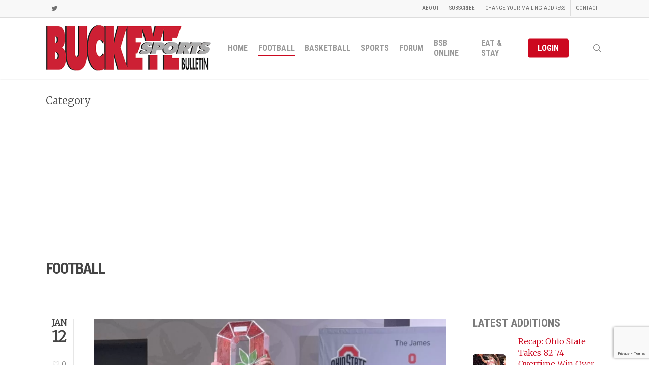

--- FILE ---
content_type: text/html; charset=UTF-8
request_url: https://www.buckeyesports.com/category/football/page/3/
body_size: 21195
content:
<!doctype html>
<html lang="en-US" class="no-js">
<head>
	<meta charset="UTF-8">
	<meta name="viewport" content="width=device-width, initial-scale=1, maximum-scale=1, user-scalable=0" /><title>Football &#8211; Page 3 &#8211; Buckeye Sports Bulletin</title>
<meta name='robots' content='max-image-preview:large' />
<link rel='dns-prefetch' href='//fonts.googleapis.com' />
<link rel="alternate" type="application/rss+xml" title="Buckeye Sports Bulletin &raquo; Feed" href="https://www.buckeyesports.com/feed/" />
<link rel="alternate" type="application/rss+xml" title="Buckeye Sports Bulletin &raquo; Comments Feed" href="https://www.buckeyesports.com/comments/feed/" />
<link rel="alternate" type="application/rss+xml" title="Buckeye Sports Bulletin &raquo; Football Category Feed" href="https://www.buckeyesports.com/category/football/feed/" />
<style id='wp-img-auto-sizes-contain-inline-css' type='text/css'>
img:is([sizes=auto i],[sizes^="auto," i]){contain-intrinsic-size:3000px 1500px}
/*# sourceURL=wp-img-auto-sizes-contain-inline-css */
</style>
<link rel='stylesheet' id='formidable-css' href='https://www.buckeyesports.com/wp-content/plugins/formidable/css/formidableforms.css?ver=1131844' type='text/css' media='all' />
<style id='wp-emoji-styles-inline-css' type='text/css'>

	img.wp-smiley, img.emoji {
		display: inline !important;
		border: none !important;
		box-shadow: none !important;
		height: 1em !important;
		width: 1em !important;
		margin: 0 0.07em !important;
		vertical-align: -0.1em !important;
		background: none !important;
		padding: 0 !important;
	}
/*# sourceURL=wp-emoji-styles-inline-css */
</style>
<style id='wp-block-library-inline-css' type='text/css'>
:root{--wp-block-synced-color:#7a00df;--wp-block-synced-color--rgb:122,0,223;--wp-bound-block-color:var(--wp-block-synced-color);--wp-editor-canvas-background:#ddd;--wp-admin-theme-color:#007cba;--wp-admin-theme-color--rgb:0,124,186;--wp-admin-theme-color-darker-10:#006ba1;--wp-admin-theme-color-darker-10--rgb:0,107,160.5;--wp-admin-theme-color-darker-20:#005a87;--wp-admin-theme-color-darker-20--rgb:0,90,135;--wp-admin-border-width-focus:2px}@media (min-resolution:192dpi){:root{--wp-admin-border-width-focus:1.5px}}.wp-element-button{cursor:pointer}:root .has-very-light-gray-background-color{background-color:#eee}:root .has-very-dark-gray-background-color{background-color:#313131}:root .has-very-light-gray-color{color:#eee}:root .has-very-dark-gray-color{color:#313131}:root .has-vivid-green-cyan-to-vivid-cyan-blue-gradient-background{background:linear-gradient(135deg,#00d084,#0693e3)}:root .has-purple-crush-gradient-background{background:linear-gradient(135deg,#34e2e4,#4721fb 50%,#ab1dfe)}:root .has-hazy-dawn-gradient-background{background:linear-gradient(135deg,#faaca8,#dad0ec)}:root .has-subdued-olive-gradient-background{background:linear-gradient(135deg,#fafae1,#67a671)}:root .has-atomic-cream-gradient-background{background:linear-gradient(135deg,#fdd79a,#004a59)}:root .has-nightshade-gradient-background{background:linear-gradient(135deg,#330968,#31cdcf)}:root .has-midnight-gradient-background{background:linear-gradient(135deg,#020381,#2874fc)}:root{--wp--preset--font-size--normal:16px;--wp--preset--font-size--huge:42px}.has-regular-font-size{font-size:1em}.has-larger-font-size{font-size:2.625em}.has-normal-font-size{font-size:var(--wp--preset--font-size--normal)}.has-huge-font-size{font-size:var(--wp--preset--font-size--huge)}.has-text-align-center{text-align:center}.has-text-align-left{text-align:left}.has-text-align-right{text-align:right}.has-fit-text{white-space:nowrap!important}#end-resizable-editor-section{display:none}.aligncenter{clear:both}.items-justified-left{justify-content:flex-start}.items-justified-center{justify-content:center}.items-justified-right{justify-content:flex-end}.items-justified-space-between{justify-content:space-between}.screen-reader-text{border:0;clip-path:inset(50%);height:1px;margin:-1px;overflow:hidden;padding:0;position:absolute;width:1px;word-wrap:normal!important}.screen-reader-text:focus{background-color:#ddd;clip-path:none;color:#444;display:block;font-size:1em;height:auto;left:5px;line-height:normal;padding:15px 23px 14px;text-decoration:none;top:5px;width:auto;z-index:100000}html :where(.has-border-color){border-style:solid}html :where([style*=border-top-color]){border-top-style:solid}html :where([style*=border-right-color]){border-right-style:solid}html :where([style*=border-bottom-color]){border-bottom-style:solid}html :where([style*=border-left-color]){border-left-style:solid}html :where([style*=border-width]){border-style:solid}html :where([style*=border-top-width]){border-top-style:solid}html :where([style*=border-right-width]){border-right-style:solid}html :where([style*=border-bottom-width]){border-bottom-style:solid}html :where([style*=border-left-width]){border-left-style:solid}html :where(img[class*=wp-image-]){height:auto;max-width:100%}:where(figure){margin:0 0 1em}html :where(.is-position-sticky){--wp-admin--admin-bar--position-offset:var(--wp-admin--admin-bar--height,0px)}@media screen and (max-width:600px){html :where(.is-position-sticky){--wp-admin--admin-bar--position-offset:0px}}

/*# sourceURL=wp-block-library-inline-css */
</style><style id='wp-block-embed-inline-css' type='text/css'>
.wp-block-embed.alignleft,.wp-block-embed.alignright,.wp-block[data-align=left]>[data-type="core/embed"],.wp-block[data-align=right]>[data-type="core/embed"]{max-width:360px;width:100%}.wp-block-embed.alignleft .wp-block-embed__wrapper,.wp-block-embed.alignright .wp-block-embed__wrapper,.wp-block[data-align=left]>[data-type="core/embed"] .wp-block-embed__wrapper,.wp-block[data-align=right]>[data-type="core/embed"] .wp-block-embed__wrapper{min-width:280px}.wp-block-cover .wp-block-embed{min-height:240px;min-width:320px}.wp-block-embed{overflow-wrap:break-word}.wp-block-embed :where(figcaption){margin-bottom:1em;margin-top:.5em}.wp-block-embed iframe{max-width:100%}.wp-block-embed__wrapper{position:relative}.wp-embed-responsive .wp-has-aspect-ratio .wp-block-embed__wrapper:before{content:"";display:block;padding-top:50%}.wp-embed-responsive .wp-has-aspect-ratio iframe{bottom:0;height:100%;left:0;position:absolute;right:0;top:0;width:100%}.wp-embed-responsive .wp-embed-aspect-21-9 .wp-block-embed__wrapper:before{padding-top:42.85%}.wp-embed-responsive .wp-embed-aspect-18-9 .wp-block-embed__wrapper:before{padding-top:50%}.wp-embed-responsive .wp-embed-aspect-16-9 .wp-block-embed__wrapper:before{padding-top:56.25%}.wp-embed-responsive .wp-embed-aspect-4-3 .wp-block-embed__wrapper:before{padding-top:75%}.wp-embed-responsive .wp-embed-aspect-1-1 .wp-block-embed__wrapper:before{padding-top:100%}.wp-embed-responsive .wp-embed-aspect-9-16 .wp-block-embed__wrapper:before{padding-top:177.77%}.wp-embed-responsive .wp-embed-aspect-1-2 .wp-block-embed__wrapper:before{padding-top:200%}
/*# sourceURL=https://www.buckeyesports.com/wp-includes/blocks/embed/style.min.css */
</style>
<style id='wp-block-paragraph-inline-css' type='text/css'>
.is-small-text{font-size:.875em}.is-regular-text{font-size:1em}.is-large-text{font-size:2.25em}.is-larger-text{font-size:3em}.has-drop-cap:not(:focus):first-letter{float:left;font-size:8.4em;font-style:normal;font-weight:100;line-height:.68;margin:.05em .1em 0 0;text-transform:uppercase}body.rtl .has-drop-cap:not(:focus):first-letter{float:none;margin-left:.1em}p.has-drop-cap.has-background{overflow:hidden}:root :where(p.has-background){padding:1.25em 2.375em}:where(p.has-text-color:not(.has-link-color)) a{color:inherit}p.has-text-align-left[style*="writing-mode:vertical-lr"],p.has-text-align-right[style*="writing-mode:vertical-rl"]{rotate:180deg}
/*# sourceURL=https://www.buckeyesports.com/wp-includes/blocks/paragraph/style.min.css */
</style>
<style id='global-styles-inline-css' type='text/css'>
:root{--wp--preset--aspect-ratio--square: 1;--wp--preset--aspect-ratio--4-3: 4/3;--wp--preset--aspect-ratio--3-4: 3/4;--wp--preset--aspect-ratio--3-2: 3/2;--wp--preset--aspect-ratio--2-3: 2/3;--wp--preset--aspect-ratio--16-9: 16/9;--wp--preset--aspect-ratio--9-16: 9/16;--wp--preset--color--black: #000000;--wp--preset--color--cyan-bluish-gray: #abb8c3;--wp--preset--color--white: #ffffff;--wp--preset--color--pale-pink: #f78da7;--wp--preset--color--vivid-red: #cf2e2e;--wp--preset--color--luminous-vivid-orange: #ff6900;--wp--preset--color--luminous-vivid-amber: #fcb900;--wp--preset--color--light-green-cyan: #7bdcb5;--wp--preset--color--vivid-green-cyan: #00d084;--wp--preset--color--pale-cyan-blue: #8ed1fc;--wp--preset--color--vivid-cyan-blue: #0693e3;--wp--preset--color--vivid-purple: #9b51e0;--wp--preset--gradient--vivid-cyan-blue-to-vivid-purple: linear-gradient(135deg,rgb(6,147,227) 0%,rgb(155,81,224) 100%);--wp--preset--gradient--light-green-cyan-to-vivid-green-cyan: linear-gradient(135deg,rgb(122,220,180) 0%,rgb(0,208,130) 100%);--wp--preset--gradient--luminous-vivid-amber-to-luminous-vivid-orange: linear-gradient(135deg,rgb(252,185,0) 0%,rgb(255,105,0) 100%);--wp--preset--gradient--luminous-vivid-orange-to-vivid-red: linear-gradient(135deg,rgb(255,105,0) 0%,rgb(207,46,46) 100%);--wp--preset--gradient--very-light-gray-to-cyan-bluish-gray: linear-gradient(135deg,rgb(238,238,238) 0%,rgb(169,184,195) 100%);--wp--preset--gradient--cool-to-warm-spectrum: linear-gradient(135deg,rgb(74,234,220) 0%,rgb(151,120,209) 20%,rgb(207,42,186) 40%,rgb(238,44,130) 60%,rgb(251,105,98) 80%,rgb(254,248,76) 100%);--wp--preset--gradient--blush-light-purple: linear-gradient(135deg,rgb(255,206,236) 0%,rgb(152,150,240) 100%);--wp--preset--gradient--blush-bordeaux: linear-gradient(135deg,rgb(254,205,165) 0%,rgb(254,45,45) 50%,rgb(107,0,62) 100%);--wp--preset--gradient--luminous-dusk: linear-gradient(135deg,rgb(255,203,112) 0%,rgb(199,81,192) 50%,rgb(65,88,208) 100%);--wp--preset--gradient--pale-ocean: linear-gradient(135deg,rgb(255,245,203) 0%,rgb(182,227,212) 50%,rgb(51,167,181) 100%);--wp--preset--gradient--electric-grass: linear-gradient(135deg,rgb(202,248,128) 0%,rgb(113,206,126) 100%);--wp--preset--gradient--midnight: linear-gradient(135deg,rgb(2,3,129) 0%,rgb(40,116,252) 100%);--wp--preset--font-size--small: 13px;--wp--preset--font-size--medium: 20px;--wp--preset--font-size--large: 36px;--wp--preset--font-size--x-large: 42px;--wp--preset--spacing--20: 0.44rem;--wp--preset--spacing--30: 0.67rem;--wp--preset--spacing--40: 1rem;--wp--preset--spacing--50: 1.5rem;--wp--preset--spacing--60: 2.25rem;--wp--preset--spacing--70: 3.38rem;--wp--preset--spacing--80: 5.06rem;--wp--preset--shadow--natural: 6px 6px 9px rgba(0, 0, 0, 0.2);--wp--preset--shadow--deep: 12px 12px 50px rgba(0, 0, 0, 0.4);--wp--preset--shadow--sharp: 6px 6px 0px rgba(0, 0, 0, 0.2);--wp--preset--shadow--outlined: 6px 6px 0px -3px rgb(255, 255, 255), 6px 6px rgb(0, 0, 0);--wp--preset--shadow--crisp: 6px 6px 0px rgb(0, 0, 0);}:root { --wp--style--global--content-size: 1300px;--wp--style--global--wide-size: 1300px; }:where(body) { margin: 0; }.wp-site-blocks > .alignleft { float: left; margin-right: 2em; }.wp-site-blocks > .alignright { float: right; margin-left: 2em; }.wp-site-blocks > .aligncenter { justify-content: center; margin-left: auto; margin-right: auto; }:where(.is-layout-flex){gap: 0.5em;}:where(.is-layout-grid){gap: 0.5em;}.is-layout-flow > .alignleft{float: left;margin-inline-start: 0;margin-inline-end: 2em;}.is-layout-flow > .alignright{float: right;margin-inline-start: 2em;margin-inline-end: 0;}.is-layout-flow > .aligncenter{margin-left: auto !important;margin-right: auto !important;}.is-layout-constrained > .alignleft{float: left;margin-inline-start: 0;margin-inline-end: 2em;}.is-layout-constrained > .alignright{float: right;margin-inline-start: 2em;margin-inline-end: 0;}.is-layout-constrained > .aligncenter{margin-left: auto !important;margin-right: auto !important;}.is-layout-constrained > :where(:not(.alignleft):not(.alignright):not(.alignfull)){max-width: var(--wp--style--global--content-size);margin-left: auto !important;margin-right: auto !important;}.is-layout-constrained > .alignwide{max-width: var(--wp--style--global--wide-size);}body .is-layout-flex{display: flex;}.is-layout-flex{flex-wrap: wrap;align-items: center;}.is-layout-flex > :is(*, div){margin: 0;}body .is-layout-grid{display: grid;}.is-layout-grid > :is(*, div){margin: 0;}body{padding-top: 0px;padding-right: 0px;padding-bottom: 0px;padding-left: 0px;}:root :where(.wp-element-button, .wp-block-button__link){background-color: #32373c;border-width: 0;color: #fff;font-family: inherit;font-size: inherit;font-style: inherit;font-weight: inherit;letter-spacing: inherit;line-height: inherit;padding-top: calc(0.667em + 2px);padding-right: calc(1.333em + 2px);padding-bottom: calc(0.667em + 2px);padding-left: calc(1.333em + 2px);text-decoration: none;text-transform: inherit;}.has-black-color{color: var(--wp--preset--color--black) !important;}.has-cyan-bluish-gray-color{color: var(--wp--preset--color--cyan-bluish-gray) !important;}.has-white-color{color: var(--wp--preset--color--white) !important;}.has-pale-pink-color{color: var(--wp--preset--color--pale-pink) !important;}.has-vivid-red-color{color: var(--wp--preset--color--vivid-red) !important;}.has-luminous-vivid-orange-color{color: var(--wp--preset--color--luminous-vivid-orange) !important;}.has-luminous-vivid-amber-color{color: var(--wp--preset--color--luminous-vivid-amber) !important;}.has-light-green-cyan-color{color: var(--wp--preset--color--light-green-cyan) !important;}.has-vivid-green-cyan-color{color: var(--wp--preset--color--vivid-green-cyan) !important;}.has-pale-cyan-blue-color{color: var(--wp--preset--color--pale-cyan-blue) !important;}.has-vivid-cyan-blue-color{color: var(--wp--preset--color--vivid-cyan-blue) !important;}.has-vivid-purple-color{color: var(--wp--preset--color--vivid-purple) !important;}.has-black-background-color{background-color: var(--wp--preset--color--black) !important;}.has-cyan-bluish-gray-background-color{background-color: var(--wp--preset--color--cyan-bluish-gray) !important;}.has-white-background-color{background-color: var(--wp--preset--color--white) !important;}.has-pale-pink-background-color{background-color: var(--wp--preset--color--pale-pink) !important;}.has-vivid-red-background-color{background-color: var(--wp--preset--color--vivid-red) !important;}.has-luminous-vivid-orange-background-color{background-color: var(--wp--preset--color--luminous-vivid-orange) !important;}.has-luminous-vivid-amber-background-color{background-color: var(--wp--preset--color--luminous-vivid-amber) !important;}.has-light-green-cyan-background-color{background-color: var(--wp--preset--color--light-green-cyan) !important;}.has-vivid-green-cyan-background-color{background-color: var(--wp--preset--color--vivid-green-cyan) !important;}.has-pale-cyan-blue-background-color{background-color: var(--wp--preset--color--pale-cyan-blue) !important;}.has-vivid-cyan-blue-background-color{background-color: var(--wp--preset--color--vivid-cyan-blue) !important;}.has-vivid-purple-background-color{background-color: var(--wp--preset--color--vivid-purple) !important;}.has-black-border-color{border-color: var(--wp--preset--color--black) !important;}.has-cyan-bluish-gray-border-color{border-color: var(--wp--preset--color--cyan-bluish-gray) !important;}.has-white-border-color{border-color: var(--wp--preset--color--white) !important;}.has-pale-pink-border-color{border-color: var(--wp--preset--color--pale-pink) !important;}.has-vivid-red-border-color{border-color: var(--wp--preset--color--vivid-red) !important;}.has-luminous-vivid-orange-border-color{border-color: var(--wp--preset--color--luminous-vivid-orange) !important;}.has-luminous-vivid-amber-border-color{border-color: var(--wp--preset--color--luminous-vivid-amber) !important;}.has-light-green-cyan-border-color{border-color: var(--wp--preset--color--light-green-cyan) !important;}.has-vivid-green-cyan-border-color{border-color: var(--wp--preset--color--vivid-green-cyan) !important;}.has-pale-cyan-blue-border-color{border-color: var(--wp--preset--color--pale-cyan-blue) !important;}.has-vivid-cyan-blue-border-color{border-color: var(--wp--preset--color--vivid-cyan-blue) !important;}.has-vivid-purple-border-color{border-color: var(--wp--preset--color--vivid-purple) !important;}.has-vivid-cyan-blue-to-vivid-purple-gradient-background{background: var(--wp--preset--gradient--vivid-cyan-blue-to-vivid-purple) !important;}.has-light-green-cyan-to-vivid-green-cyan-gradient-background{background: var(--wp--preset--gradient--light-green-cyan-to-vivid-green-cyan) !important;}.has-luminous-vivid-amber-to-luminous-vivid-orange-gradient-background{background: var(--wp--preset--gradient--luminous-vivid-amber-to-luminous-vivid-orange) !important;}.has-luminous-vivid-orange-to-vivid-red-gradient-background{background: var(--wp--preset--gradient--luminous-vivid-orange-to-vivid-red) !important;}.has-very-light-gray-to-cyan-bluish-gray-gradient-background{background: var(--wp--preset--gradient--very-light-gray-to-cyan-bluish-gray) !important;}.has-cool-to-warm-spectrum-gradient-background{background: var(--wp--preset--gradient--cool-to-warm-spectrum) !important;}.has-blush-light-purple-gradient-background{background: var(--wp--preset--gradient--blush-light-purple) !important;}.has-blush-bordeaux-gradient-background{background: var(--wp--preset--gradient--blush-bordeaux) !important;}.has-luminous-dusk-gradient-background{background: var(--wp--preset--gradient--luminous-dusk) !important;}.has-pale-ocean-gradient-background{background: var(--wp--preset--gradient--pale-ocean) !important;}.has-electric-grass-gradient-background{background: var(--wp--preset--gradient--electric-grass) !important;}.has-midnight-gradient-background{background: var(--wp--preset--gradient--midnight) !important;}.has-small-font-size{font-size: var(--wp--preset--font-size--small) !important;}.has-medium-font-size{font-size: var(--wp--preset--font-size--medium) !important;}.has-large-font-size{font-size: var(--wp--preset--font-size--large) !important;}.has-x-large-font-size{font-size: var(--wp--preset--font-size--x-large) !important;}
/*# sourceURL=global-styles-inline-css */
</style>

<link rel='stylesheet' id='contact-form-7-css' href='https://www.buckeyesports.com/wp-content/plugins/contact-form-7/includes/css/styles.css?ver=6.1.4' type='text/css' media='all' />
<link rel='stylesheet' id='pdfprnt_frontend-css' href='https://www.buckeyesports.com/wp-content/plugins/pdf-print/css/frontend.css?ver=2.4.5' type='text/css' media='all' />
<link rel='stylesheet' id='salient-social-css' href='https://www.buckeyesports.com/wp-content/plugins/salient-social/css/style.css?ver=1.2.5' type='text/css' media='all' />
<style id='salient-social-inline-css' type='text/css'>

  .sharing-default-minimal .nectar-love.loved,
  body .nectar-social[data-color-override="override"].fixed > a:before, 
  body .nectar-social[data-color-override="override"].fixed .nectar-social-inner a,
  .sharing-default-minimal .nectar-social[data-color-override="override"] .nectar-social-inner a:hover,
  .nectar-social.vertical[data-color-override="override"] .nectar-social-inner a:hover {
    background-color: #cc081f;
  }
  .nectar-social.hover .nectar-love.loved,
  .nectar-social.hover > .nectar-love-button a:hover,
  .nectar-social[data-color-override="override"].hover > div a:hover,
  #single-below-header .nectar-social[data-color-override="override"].hover > div a:hover,
  .nectar-social[data-color-override="override"].hover .share-btn:hover,
  .sharing-default-minimal .nectar-social[data-color-override="override"] .nectar-social-inner a {
    border-color: #cc081f;
  }
  #single-below-header .nectar-social.hover .nectar-love.loved i,
  #single-below-header .nectar-social.hover[data-color-override="override"] a:hover,
  #single-below-header .nectar-social.hover[data-color-override="override"] a:hover i,
  #single-below-header .nectar-social.hover .nectar-love-button a:hover i,
  .nectar-love:hover i,
  .hover .nectar-love:hover .total_loves,
  .nectar-love.loved i,
  .nectar-social.hover .nectar-love.loved .total_loves,
  .nectar-social.hover .share-btn:hover, 
  .nectar-social[data-color-override="override"].hover .nectar-social-inner a:hover,
  .nectar-social[data-color-override="override"].hover > div:hover span,
  .sharing-default-minimal .nectar-social[data-color-override="override"] .nectar-social-inner a:not(:hover) i,
  .sharing-default-minimal .nectar-social[data-color-override="override"] .nectar-social-inner a:not(:hover) {
    color: #cc081f;
  }
/*# sourceURL=salient-social-inline-css */
</style>
<link rel='stylesheet' id='fontawesome-iconset-style-css' href='https://www.buckeyesports.com/wp-content/sp-resources/forum-iconsets/fontawesome/style.css?ver=a16104c8ddba30b23f3806b2542bec58' type='text/css' media='all' />
<link rel='stylesheet' id='font-awesome-css' href='https://www.buckeyesports.com/wp-content/themes/salient/css/font-awesome-legacy.min.css?ver=4.7.1' type='text/css' media='all' />
<link rel='stylesheet' id='salient-grid-system-css' href='https://www.buckeyesports.com/wp-content/themes/salient/css/build/grid-system.css?ver=17.0.7' type='text/css' media='all' />
<link rel='stylesheet' id='main-styles-css' href='https://www.buckeyesports.com/wp-content/themes/salient/css/build/style.css?ver=17.0.7' type='text/css' media='all' />
<style id='main-styles-inline-css' type='text/css'>
html:not(.page-trans-loaded) { background-color: #ffffff; }
/*# sourceURL=main-styles-inline-css */
</style>
<link rel='stylesheet' id='nectar-header-secondary-nav-css' href='https://www.buckeyesports.com/wp-content/themes/salient/css/build/header/header-secondary-nav.css?ver=17.0.7' type='text/css' media='all' />
<link rel='stylesheet' id='nectar-cf7-css' href='https://www.buckeyesports.com/wp-content/themes/salient/css/build/third-party/cf7.css?ver=17.0.7' type='text/css' media='all' />
<link rel='stylesheet' id='nectar_default_font_open_sans-css' href='https://fonts.googleapis.com/css?family=Open+Sans%3A300%2C400%2C600%2C700&#038;subset=latin%2Clatin-ext' type='text/css' media='all' />
<link rel='stylesheet' id='nectar-flickity-css' href='https://www.buckeyesports.com/wp-content/themes/salient/css/build/plugins/flickity.css?ver=17.0.7' type='text/css' media='all' />
<link rel='stylesheet' id='responsive-css' href='https://www.buckeyesports.com/wp-content/themes/salient/css/build/responsive.css?ver=17.0.7' type='text/css' media='all' />
<link rel='stylesheet' id='skin-ascend-css' href='https://www.buckeyesports.com/wp-content/themes/salient/css/build/ascend.css?ver=17.0.7' type='text/css' media='all' />
<link rel='stylesheet' id='salient-wp-menu-dynamic-css' href='https://www.buckeyesports.com/wp-content/uploads/salient/menu-dynamic.css?ver=41620' type='text/css' media='all' />
<link rel='stylesheet' id='nectar-portfolio-css' href='https://www.buckeyesports.com/wp-content/plugins/salient-core/css/fallback/portfolio.css?ver=3.0.4' type='text/css' media='all' />
<link rel='stylesheet' id='nectar-widget-posts-css' href='https://www.buckeyesports.com/wp-content/themes/salient/css/build/elements/widget-nectar-posts.css?ver=17.0.7' type='text/css' media='all' />
<link rel='stylesheet' id='tablepress-default-css' href='https://www.buckeyesports.com/wp-content/tablepress-combined.min.css?ver=41' type='text/css' media='all' />
<link rel='stylesheet' id='dynamic-css-css' href='https://www.buckeyesports.com/wp-content/themes/salient/css/salient-dynamic-styles.css?ver=21670' type='text/css' media='all' />
<style id='dynamic-css-inline-css' type='text/css'>
body[data-bg-header="true"].category .container-wrap,body[data-bg-header="true"].author .container-wrap,body[data-bg-header="true"].date .container-wrap,body[data-bg-header="true"].blog .container-wrap{padding-top:var(--container-padding)!important}.archive.author .row .col.section-title span,.archive.category .row .col.section-title span,.archive.tag .row .col.section-title span,.archive.date .row .col.section-title span{padding-left:0}body.author #page-header-wrap #page-header-bg,body.category #page-header-wrap #page-header-bg,body.tag #page-header-wrap #page-header-bg,body.date #page-header-wrap #page-header-bg{height:auto;padding-top:8%;padding-bottom:8%;}.archive #page-header-wrap{height:auto;}.archive.category .row .col.section-title p,.archive.tag .row .col.section-title p{margin-top:10px;}body[data-bg-header="true"].archive .container-wrap.meta_overlaid_blog,body[data-bg-header="true"].category .container-wrap.meta_overlaid_blog,body[data-bg-header="true"].author .container-wrap.meta_overlaid_blog,body[data-bg-header="true"].date .container-wrap.meta_overlaid_blog{padding-top:0!important;}#page-header-bg[data-alignment="center"] .span_6 p{margin:0 auto;}body.archive #page-header-bg:not(.fullscreen-header) .span_6{position:relative;-webkit-transform:none;transform:none;top:0;}.blog-archive-header .nectar-author-gravatar img{width:125px;border-radius:100px;}.blog-archive-header .container .span_12 p{font-size:min(max(calc(1.3vw),16px),20px);line-height:1.5;margin-top:.5em;}body .page-header-no-bg.color-bg{padding:5% 0;}@media only screen and (max-width:999px){body .page-header-no-bg.color-bg{padding:7% 0;}}@media only screen and (max-width:690px){body .page-header-no-bg.color-bg{padding:9% 0;}.blog-archive-header .nectar-author-gravatar img{width:75px;}}.blog-archive-header.color-bg .col.section-title{border-bottom:0;padding:0;}.blog-archive-header.color-bg *{color:inherit!important;}.nectar-archive-tax-count{position:relative;padding:.5em;transform:translateX(0.25em) translateY(-0.75em);font-size:clamp(14px,0.3em,20px);display:inline-block;vertical-align:super;}.nectar-archive-tax-count:before{content:"";display:block;padding-bottom:100%;width:100%;position:absolute;top:50%;left:50%;transform:translate(-50%,-50%);border-radius:100px;background-color:currentColor;opacity:0.1;}#header-space{background-color:#ffffff}@media only screen and (min-width:1000px){body #ajax-content-wrap.no-scroll{min-height:calc(100vh - 154px);height:calc(100vh - 154px)!important;}}@media only screen and (min-width:1000px){#page-header-wrap.fullscreen-header,#page-header-wrap.fullscreen-header #page-header-bg,html:not(.nectar-box-roll-loaded) .nectar-box-roll > #page-header-bg.fullscreen-header,.nectar_fullscreen_zoom_recent_projects,#nectar_fullscreen_rows:not(.afterLoaded) > div{height:calc(100vh - 153px);}.wpb_row.vc_row-o-full-height.top-level,.wpb_row.vc_row-o-full-height.top-level > .col.span_12{min-height:calc(100vh - 153px);}html:not(.nectar-box-roll-loaded) .nectar-box-roll > #page-header-bg.fullscreen-header{top:154px;}.nectar-slider-wrap[data-fullscreen="true"]:not(.loaded),.nectar-slider-wrap[data-fullscreen="true"]:not(.loaded) .swiper-container{height:calc(100vh - 152px)!important;}.admin-bar .nectar-slider-wrap[data-fullscreen="true"]:not(.loaded),.admin-bar .nectar-slider-wrap[data-fullscreen="true"]:not(.loaded) .swiper-container{height:calc(100vh - 152px - 32px)!important;}}.admin-bar[class*="page-template-template-no-header"] .wpb_row.vc_row-o-full-height.top-level,.admin-bar[class*="page-template-template-no-header"] .wpb_row.vc_row-o-full-height.top-level > .col.span_12{min-height:calc(100vh - 32px);}body[class*="page-template-template-no-header"] .wpb_row.vc_row-o-full-height.top-level,body[class*="page-template-template-no-header"] .wpb_row.vc_row-o-full-height.top-level > .col.span_12{min-height:100vh;}@media only screen and (max-width:999px){.using-mobile-browser #nectar_fullscreen_rows:not(.afterLoaded):not([data-mobile-disable="on"]) > div{height:calc(100vh - 136px);}.using-mobile-browser .wpb_row.vc_row-o-full-height.top-level,.using-mobile-browser .wpb_row.vc_row-o-full-height.top-level > .col.span_12,[data-permanent-transparent="1"].using-mobile-browser .wpb_row.vc_row-o-full-height.top-level,[data-permanent-transparent="1"].using-mobile-browser .wpb_row.vc_row-o-full-height.top-level > .col.span_12{min-height:calc(100vh - 136px);}html:not(.nectar-box-roll-loaded) .nectar-box-roll > #page-header-bg.fullscreen-header,.nectar_fullscreen_zoom_recent_projects,.nectar-slider-wrap[data-fullscreen="true"]:not(.loaded),.nectar-slider-wrap[data-fullscreen="true"]:not(.loaded) .swiper-container,#nectar_fullscreen_rows:not(.afterLoaded):not([data-mobile-disable="on"]) > div{height:calc(100vh - 83px);}.wpb_row.vc_row-o-full-height.top-level,.wpb_row.vc_row-o-full-height.top-level > .col.span_12{min-height:calc(100vh - 83px);}body[data-transparent-header="false"] #ajax-content-wrap.no-scroll{min-height:calc(100vh - 83px);height:calc(100vh - 83px);}}.screen-reader-text,.nectar-skip-to-content:not(:focus){border:0;clip:rect(1px,1px,1px,1px);clip-path:inset(50%);height:1px;margin:-1px;overflow:hidden;padding:0;position:absolute!important;width:1px;word-wrap:normal!important;}.row .col img:not([srcset]){width:auto;}.row .col img.img-with-animation.nectar-lazy:not([srcset]){width:100%;}
body #page-header-bg h1, .swiper-slide .content h2, .swiper-slide .content p { 
    text-shadow:    0px 4px 3px rgba(0,0,0,0.4),
                    0px 8px 13px rgba(0,0,0,0.1),
                    0px 18px 23px rgba(0,0,0,0.1);
}

div[data-button-sizing="large"] .swiper-slide .button a {
    font-size: 17px;
    letter-spacing: 0px;
}
div[data-style="default"] .toggle h3 a, div[data-style="default"] .toggle h3 {font-size: 20px !important;line-height: 24px !important;}

.sf-menu ul {width:18em;}

.nectar_single_testimonial[data-style="bold"] p {
    font-family: 'Libre Baskerville', sans-serif !important;
    font-style: italic !important;
    font-weight: 700 !important;
    font-size: 36px !important;
    text-transform: none !important;
}

.no-margin {margin-bottom: 0 !important;}

.blog-recent[data-style="minimal"] .col {
    padding: 0 0 20px 0 !important;
}

.row .blog-recent[data-style="minimal"]  {
    padding-bottom: 0 !important;
    margin-bottom: 0 !important;
}

#sidebar h4 {color:#444444 !important;}

body[data-form-style="minimal"] .minimal-form-input label {
    background-color: #efefef;
    border: 1px solid #cccccc;
}

.h5ab-print-button-container {margin: 0px 0px 20px 0px;}

.pricing-column.highlight h3 .highlight-reason {color: #efefef !important;}

#footer-outer .row {padding: 10px 0px !important;}

.field-spacing {padding: 40px 0px 10px 0px;}
.field-spacing2 {padding: 10px 0px 40px 0px;}
/*# sourceURL=dynamic-css-inline-css */
</style>
<link rel='stylesheet' id='salient-child-style-css' href='https://www.buckeyesports.com/wp-content/themes/salient-child/style.css?ver=17.0.7' type='text/css' media='all' />
<link rel='stylesheet' id='redux-google-fonts-salient_redux-css' href='https://fonts.googleapis.com/css?family=Roboto+Condensed%3A700%2C400%7CMerriweather%3A300%7CLibre+Baskerville%3A400italic%7CMontserrat%3A500%2C800&#038;ver=a16104c8ddba30b23f3806b2542bec58' type='text/css' media='all' />
<link rel='stylesheet' id='wlm3_frontend_css-css' href='https://www.buckeyesports.com/wp-content/plugins/wishlist-member-x/ui/css/frontend.css?ver=3.26.8' type='text/css' media='all' />
<script type="text/javascript" src="https://www.buckeyesports.com/wp-includes/js/jquery/jquery.min.js?ver=3.7.1" id="jquery-core-js"></script>
<script type="text/javascript" src="https://www.buckeyesports.com/wp-includes/js/jquery/jquery-migrate.min.js?ver=3.4.1" id="jquery-migrate-js"></script>
<script type="text/javascript" id="cf7pp-redirect_method-js-extra">
/* <![CDATA[ */
var ajax_object_cf7pp = {"ajax_url":"https://www.buckeyesports.com/wp-admin/admin-ajax.php","rest_url":"https://www.buckeyesports.com/wp-json/cf7pp/v1/","request_method":"1","forms":"[\"25296|paypal\",\"25295|paypal\",\"7671|paypal\",\"7669|paypal\",\"6995|paypal\",\"6994|paypal\",\"393|paypal\"]","path_paypal":"https://www.buckeyesports.com/?cf7pp_paypal_redirect=","path_stripe":"https://www.buckeyesports.com/?cf7pp_stripe_redirect=","method":"1"};
//# sourceURL=cf7pp-redirect_method-js-extra
/* ]]> */
</script>
<script type="text/javascript" src="https://www.buckeyesports.com/wp-content/plugins/contact-form-7-paypal-add-on/assets/js/redirect_method.js?ver=2.4.6" id="cf7pp-redirect_method-js"></script>
<script></script><link rel="https://api.w.org/" href="https://www.buckeyesports.com/wp-json/" /><link rel="alternate" title="JSON" type="application/json" href="https://www.buckeyesports.com/wp-json/wp/v2/categories/169" /><!-- Running WishList Member X v3.26.8 -->
<script>document.documentElement.className += " js";</script>
<script type="text/javascript"> var root = document.getElementsByTagName( "html" )[0]; root.setAttribute( "class", "js" ); </script><meta name="google-site-verification" content="VXaoPEk4SJ-5U0y5p6Yaweo4cXWkZrMW9g3nzm6yqI4" /><meta name="generator" content="Powered by WPBakery Page Builder - drag and drop page builder for WordPress."/>
<link rel="icon" href="https://www.buckeyesports.com/wp-content/uploads/2018/04/forum-main-icon-100x100.png" sizes="32x32" />
<link rel="icon" href="https://www.buckeyesports.com/wp-content/uploads/2018/04/forum-main-icon.png" sizes="192x192" />
<link rel="apple-touch-icon" href="https://www.buckeyesports.com/wp-content/uploads/2018/04/forum-main-icon.png" />
<meta name="msapplication-TileImage" content="https://www.buckeyesports.com/wp-content/uploads/2018/04/forum-main-icon.png" />
<noscript><style> .wpb_animate_when_almost_visible { opacity: 1; }</style></noscript><script data-ad-client="ca-pub-9115042112232146" async src="https://pagead2.googlesyndication.com/pagead/js/adsbygoogle.js"></script><link data-pagespeed-no-defer data-nowprocket data-wpacu-skip data-no-optimize data-noptimize rel='stylesheet' id='main-styles-non-critical-css' href='https://www.buckeyesports.com/wp-content/themes/salient/css/build/style-non-critical.css?ver=17.0.7' type='text/css' media='all' />
<link data-pagespeed-no-defer data-nowprocket data-wpacu-skip data-no-optimize data-noptimize rel='stylesheet' id='fancyBox-css' href='https://www.buckeyesports.com/wp-content/themes/salient/css/build/plugins/jquery.fancybox.css?ver=3.3.1' type='text/css' media='all' />
<link data-pagespeed-no-defer data-nowprocket data-wpacu-skip data-no-optimize data-noptimize rel='stylesheet' id='nectar-ocm-core-css' href='https://www.buckeyesports.com/wp-content/themes/salient/css/build/off-canvas/core.css?ver=17.0.7' type='text/css' media='all' />
</head><body data-rsssl=1 class="archive paged category category-football category-169 paged-3 category-paged-3 wp-theme-salient wp-child-theme-salient-child nectar-auto-lightbox ascend wpb-js-composer js-comp-ver-7.8.1 vc_responsive" data-footer-reveal="false" data-footer-reveal-shadow="none" data-header-format="default" data-body-border="off" data-boxed-style="" data-header-breakpoint="1000" data-dropdown-style="minimal" data-cae="easeOutCubic" data-cad="750" data-megamenu-width="contained" data-aie="none" data-ls="fancybox" data-apte="standard" data-hhun="0" data-fancy-form-rcs="default" data-form-style="minimal" data-form-submit="regular" data-is="minimal" data-button-style="slightly_rounded" data-user-account-button="false" data-flex-cols="true" data-col-gap="default" data-header-inherit-rc="false" data-header-search="true" data-animated-anchors="true" data-ajax-transitions="true" data-full-width-header="false" data-slide-out-widget-area="true" data-slide-out-widget-area-style="slide-out-from-right" data-user-set-ocm="off" data-loading-animation="none" data-bg-header="false" data-responsive="1" data-ext-responsive="true" data-ext-padding="90" data-header-resize="0" data-header-color="light" data-cart="false" data-remove-m-parallax="" data-remove-m-video-bgs="" data-m-animate="0" data-force-header-trans-color="light" data-smooth-scrolling="0" data-permanent-transparent="false" >
	
	<script type="text/javascript">
	 (function(window, document) {

		document.documentElement.classList.remove("no-js");

		if(navigator.userAgent.match(/(Android|iPod|iPhone|iPad|BlackBerry|IEMobile|Opera Mini)/)) {
			document.body.className += " using-mobile-browser mobile ";
		}
		if(navigator.userAgent.match(/Mac/) && navigator.maxTouchPoints && navigator.maxTouchPoints > 2) {
			document.body.className += " using-ios-device ";
		}

		if( !("ontouchstart" in window) ) {

			var body = document.querySelector("body");
			var winW = window.innerWidth;
			var bodyW = body.clientWidth;

			if (winW > bodyW + 4) {
				body.setAttribute("style", "--scroll-bar-w: " + (winW - bodyW - 4) + "px");
			} else {
				body.setAttribute("style", "--scroll-bar-w: 0px");
			}
		}

	 })(window, document);
   </script><a href="#ajax-content-wrap" class="nectar-skip-to-content">Skip to main content</a><div id="ajax-loading-screen" data-disable-mobile="1" data-disable-fade-on-click="0" data-effect="standard" data-method="standard"><div class="loading-icon none"><div class="material-icon">
						<svg class="nectar-material-spinner" width="60px" height="60px" viewBox="0 0 60 60">
							<circle stroke-linecap="round" cx="30" cy="30" r="26" fill="none" stroke-width="6"></circle>
				  		</svg>	 
					</div></div></div>	
	<div id="header-space"  data-header-mobile-fixed='1'></div> 
	
		<div id="header-outer" data-has-menu="true" data-has-buttons="yes" data-header-button_style="default" data-using-pr-menu="false" data-mobile-fixed="1" data-ptnm="false" data-lhe="animated_underline" data-user-set-bg="#ffffff" data-format="default" data-permanent-transparent="false" data-megamenu-rt="0" data-remove-fixed="0" data-header-resize="0" data-cart="false" data-transparency-option="" data-box-shadow="small" data-shrink-num="6" data-using-secondary="1" data-using-logo="1" data-logo-height="90" data-m-logo-height="60" data-padding="15" data-full-width="false" data-condense="false" >
			
	<div id="header-secondary-outer" class="default" data-mobile="default" data-remove-fixed="0" data-lhe="animated_underline" data-secondary-text="false" data-full-width="false" data-mobile-fixed="1" data-permanent-transparent="false" >
		<div class="container">
			<nav>
				<ul id="social"><li><a target="_blank" rel="noopener" href="http://twitter.com/Buckeye_Sports"><span class="screen-reader-text">twitter</span><i class="fa fa-twitter" aria-hidden="true"></i> </a></li></ul>					<ul class="sf-menu">
						<li id="menu-item-7612" class="menu-item menu-item-type-post_type menu-item-object-page nectar-regular-menu-item menu-item-7612"><a href="https://www.buckeyesports.com/about/"><span class="menu-title-text">About</span></a></li>
<li id="menu-item-7610" class="menu-item menu-item-type-post_type menu-item-object-page nectar-regular-menu-item menu-item-7610"><a href="https://www.buckeyesports.com/subscribe-now/"><span class="menu-title-text">Subscribe</span></a></li>
<li id="menu-item-17711" class="menu-item menu-item-type-post_type menu-item-object-page nectar-regular-menu-item menu-item-17711"><a href="https://www.buckeyesports.com/change-of-address/"><span class="menu-title-text">Change Your Mailing Address</span></a></li>
<li id="menu-item-7609" class="menu-item menu-item-type-post_type menu-item-object-page nectar-regular-menu-item menu-item-7609"><a href="https://www.buckeyesports.com/contact-us/"><span class="menu-title-text">Contact</span></a></li>
					</ul>
									
			</nav>
		</div>
	</div>
	

<header id="top">
	<div class="container">
		<div class="row">
			<div class="col span_3">
								<a id="logo" href="https://www.buckeyesports.com" data-supplied-ml-starting-dark="false" data-supplied-ml-starting="false" data-supplied-ml="false" >
					<img class="stnd skip-lazy default-logo dark-version" width="400" height="110" alt="Buckeye Sports Bulletin" src="https://www.buckeyesports.com/wp-content/uploads/2018/03/buckeyes-logo-dark.png" srcset="https://www.buckeyesports.com/wp-content/uploads/2018/03/buckeyes-logo-dark.png 1x, https://www.buckeyesports.com/wp-content/uploads/2018/03/buckeyes-logo-dark.png 2x" />				</a>
							</div><!--/span_3-->

			<div class="col span_9 col_last">
									<div class="nectar-mobile-only mobile-header"><div class="inner"></div></div>
									<a class="mobile-search" href="#searchbox"><span class="nectar-icon icon-salient-search" aria-hidden="true"></span><span class="screen-reader-text">search</span></a>
														<div class="slide-out-widget-area-toggle mobile-icon slide-out-from-right" data-custom-color="false" data-icon-animation="simple-transform">
						<div> <a href="#slide-out-widget-area" role="button" aria-label="Navigation Menu" aria-expanded="false" class="closed">
							<span class="screen-reader-text">Menu</span><span aria-hidden="true"> <i class="lines-button x2"> <i class="lines"></i> </i> </span>						</a></div>
					</div>
				
									<nav aria-label="Main Menu">
													<ul class="sf-menu">
								<li id="menu-item-7611" class="menu-item menu-item-type-post_type menu-item-object-page menu-item-home nectar-regular-menu-item menu-item-7611"><a href="https://www.buckeyesports.com/"><span class="menu-title-text">Home</span></a></li>
<li id="menu-item-7142" class="menu-item menu-item-type-taxonomy menu-item-object-category current-menu-item menu-item-has-children nectar-regular-menu-item menu-item-7142"><a href="https://www.buckeyesports.com/category/football/" aria-current="page" aria-haspopup="true" aria-expanded="false"><span class="menu-title-text">Football</span></a>
<ul class="sub-menu">
	<li id="menu-item-8171" class="menu-item menu-item-type-post_type menu-item-object-page nectar-regular-menu-item menu-item-8171"><a href="https://www.buckeyesports.com/ohio-state-football-schedule/"><span class="menu-title-text">Schedules</span></a></li>
	<li id="menu-item-7196" class="menu-item menu-item-type-custom menu-item-object-custom nectar-regular-menu-item menu-item-7196"><a href="/football-roster/"><span class="menu-title-text">Roster</span></a></li>
	<li id="menu-item-7213" class="menu-item menu-item-type-custom menu-item-object-custom nectar-regular-menu-item menu-item-7213"><a href="/scholarship-chart/"><span class="menu-title-text">Scholarship Chart</span></a></li>
	<li id="menu-item-7240" class="menu-item menu-item-type-custom menu-item-object-custom nectar-regular-menu-item menu-item-7240"><a href="/ohio-state-football-commits/"><span class="menu-title-text">Commits</span></a></li>
</ul>
</li>
<li id="menu-item-7585" class="menu-item menu-item-type-taxonomy menu-item-object-category menu-item-has-children nectar-regular-menu-item menu-item-7585"><a href="https://www.buckeyesports.com/category/basketball/" aria-haspopup="true" aria-expanded="false"><span class="menu-title-text">Basketball</span></a>
<ul class="sub-menu">
	<li id="menu-item-11280" class="menu-item menu-item-type-post_type menu-item-object-page nectar-regular-menu-item menu-item-11280"><a href="https://www.buckeyesports.com/2021-22-ohio-state-mens-basketball-schedule/"><span class="menu-title-text">Schedule</span></a></li>
	<li id="menu-item-41165" class="menu-item menu-item-type-post_type menu-item-object-page nectar-regular-menu-item menu-item-41165"><a href="https://www.buckeyesports.com/ohio-state-mens-basketball-roster/"><span class="menu-title-text">Roster</span></a></li>
	<li id="menu-item-41166" class="menu-item menu-item-type-post_type menu-item-object-page nectar-regular-menu-item menu-item-41166"><a href="https://www.buckeyesports.com/ohio-state-basketball-scholarship-chart/"><span class="menu-title-text">Scholarship Chart</span></a></li>
	<li id="menu-item-7591" class="menu-item menu-item-type-post_type menu-item-object-page nectar-regular-menu-item menu-item-7591"><a href="https://www.buckeyesports.com/ohio-state-basketball-commits/"><span class="menu-title-text">Commits</span></a></li>
</ul>
</li>
<li id="menu-item-7581" class="menu-item menu-item-type-taxonomy menu-item-object-category menu-item-has-children nectar-regular-menu-item menu-item-7581"><a href="https://www.buckeyesports.com/category/sports/" aria-haspopup="true" aria-expanded="false"><span class="menu-title-text">Sports</span></a>
<ul class="sub-menu">
	<li id="menu-item-7582" class="menu-item menu-item-type-taxonomy menu-item-object-category nectar-regular-menu-item menu-item-7582"><a href="https://www.buckeyesports.com/category/sports/baseball/"><span class="menu-title-text">Baseball</span></a></li>
	<li id="menu-item-8172" class="menu-item menu-item-type-taxonomy menu-item-object-category nectar-regular-menu-item menu-item-8172"><a href="https://www.buckeyesports.com/category/sports/golf/"><span class="menu-title-text">Golf</span></a></li>
	<li id="menu-item-7583" class="menu-item menu-item-type-taxonomy menu-item-object-category nectar-regular-menu-item menu-item-7583"><a href="https://www.buckeyesports.com/category/sports/hockey/"><span class="menu-title-text">Hockey</span></a></li>
	<li id="menu-item-7584" class="menu-item menu-item-type-taxonomy menu-item-object-category nectar-regular-menu-item menu-item-7584"><a href="https://www.buckeyesports.com/category/sports/volleyball/"><span class="menu-title-text">Volleyball</span></a></li>
</ul>
</li>
<li id="menu-item-7190" class="menu-item menu-item-type-post_type menu-item-object-page nectar-regular-menu-item menu-item-7190"><a href="https://www.buckeyesports.com/boards/"><span class="menu-title-text">Forum</span></a></li>
<li id="menu-item-7191" class="menu-item menu-item-type-custom menu-item-object-custom menu-item-has-children nectar-regular-menu-item menu-item-7191"><a href="#" aria-haspopup="true" aria-expanded="false"><span class="menu-title-text">BSB Online</span></a>
<ul class="sub-menu">
	<li id="menu-item-6980" class="menu-item menu-item-type-taxonomy menu-item-object-category menu-item-has-children nectar-regular-menu-item menu-item-6980"><a href="https://www.buckeyesports.com/category/bsb-print-editions/" aria-haspopup="true" aria-expanded="false"><span class="menu-title-text">BSB Print Editions</span><span class="sf-sub-indicator"><i class="fa fa-angle-right icon-in-menu" aria-hidden="true"></i></span></a>
	<ul class="sub-menu">
		<li id="menu-item-6111" class="menu-item menu-item-type-post_type menu-item-object-page nectar-regular-menu-item menu-item-6111"><a href="https://www.buckeyesports.com/digital-edition-archive/"><span class="menu-title-text">Digital Edition Archive</span></a></li>
	</ul>
</li>
	<li id="menu-item-6979" class="menu-item menu-item-type-taxonomy menu-item-object-category menu-item-has-children nectar-regular-menu-item menu-item-6979"><a href="https://www.buckeyesports.com/category/bsb-quickly-editions/" aria-haspopup="true" aria-expanded="false"><span class="menu-title-text">BSB Quickly Editions</span><span class="sf-sub-indicator"><i class="fa fa-angle-right icon-in-menu" aria-hidden="true"></i></span></a>
	<ul class="sub-menu">
		<li id="menu-item-6112" class="menu-item menu-item-type-post_type menu-item-object-page nectar-regular-menu-item menu-item-6112"><a href="https://www.buckeyesports.com/bsb-quickly-archive/"><span class="menu-title-text">BSB Quickly Archive</span></a></li>
	</ul>
</li>
	<li id="menu-item-60022" class="menu-item menu-item-type-post_type menu-item-object-page nectar-regular-menu-item menu-item-60022"><a href="https://www.buckeyesports.com/bsb-reprints/"><span class="menu-title-text">BSB Reprints</span></a></li>
</ul>
</li>
<li id="menu-item-11051" class="menu-item menu-item-type-custom menu-item-object-custom menu-item-has-children nectar-regular-menu-item menu-item-11051"><a href="#" aria-haspopup="true" aria-expanded="false"><span class="menu-title-text">Eat &#038; Stay</span></a>
<ul class="sub-menu">
	<li id="menu-item-11050" class="menu-item menu-item-type-post_type menu-item-object-page nectar-regular-menu-item menu-item-11050"><a href="https://www.buckeyesports.com/where-to-eat-on-game-day/"><span class="menu-title-text">Columbus Restaurants</span></a></li>
	<li id="menu-item-11049" class="menu-item menu-item-type-post_type menu-item-object-page nectar-regular-menu-item menu-item-11049"><a href="https://www.buckeyesports.com/where-to-stay-on-game-day/"><span class="menu-title-text">Columbus Hotels</span></a></li>
</ul>
</li>
<li id="menu-item-28085" class="wlm_login_logout_navs22 menu-item menu-item-type-custom menu-item-object-custom button_solid_color menu-item-28085"><a href="https://www.buckeyesports.com/wp-login.php"><span class="menu-title-text">Login</span></a></li>
							</ul>
													<ul class="buttons sf-menu" data-user-set-ocm="off">

								<li id="search-btn"><div><a href="#searchbox"><span class="icon-salient-search" aria-hidden="true"></span><span class="screen-reader-text">search</span></a></div> </li>
							</ul>
						
					</nav>

					
				</div><!--/span_9-->

				
			</div><!--/row-->
					</div><!--/container-->
	</header>		
	</div>
	
<div id="search-outer" class="nectar">
	<div id="search">
		<div class="container">
			 <div id="search-box">
				 <div class="inner-wrap">
					 <div class="col span_12">
						  <form role="search" action="https://www.buckeyesports.com/" method="GET">
															<input type="text" name="s" id="s" value="Start Typing..." aria-label="Search" data-placeholder="Start Typing..." />
							
						
												</form>
					</div><!--/span_12-->
				</div><!--/inner-wrap-->
			 </div><!--/search-box-->
			 <div id="close"><a href="#"><span class="screen-reader-text">Close Search</span>
				<span class="icon-salient-x" aria-hidden="true"></span>				 </a></div>
		 </div><!--/container-->
	</div><!--/search-->
</div><!--/search-outer-->
	<div id="ajax-content-wrap">
				<div class="row page-header-no-bg blog-archive-header"  data-alignment="left">
			<div class="container">
				<div class="col span_12 section-title">
																<span class="subheader">Category</span>
										<h1>Football</h1>
														</div>
			</div>
		</div>

	
<div class="container-wrap">

	<div class="container main-content">

		<div class="row"><div class="post-area col  span_9   " role="main" data-ams="8px" data-remove-post-date="0" data-remove-post-author="0" data-remove-post-comment-number="0" data-remove-post-nectar-love="0"> <div class="posts-container"  data-load-animation="none">
<article id="post-64897" class="post-64897 post type-post status-publish format-standard has-post-thumbnail category-football tag-buckeyes tag-emig tag-football tag-jerry-emig tag-jerry-emig-hall-of-fame tag-ohio-state tag-ohio-state-buckeyes tag-ohio-state-football tag-osu">  
  
  <div class="inner-wrap animated">
    
    <div class="post-content classic">
      
      
<div class="post-meta" data-love="true">
    <div class="date">
    <span class="month">Jan</span>
    <span class="day">12</span>
      </div>
  
  <div class="nectar-love-wrap">
    <a href="#" class="nectar-love" id="nectar-love-64897" title="Love this"> <i class="icon-salient-heart-2"></i><span class="love-text">Love</span><span class="total_loves"><span class="nectar-love-count">0</span></span></a>  </div>
  
</div><!--post-meta-->      
      <div class="content-inner">
        
        <a href="https://www.buckeyesports.com/ohio-state-football-communications-director-jerry-emig-named-to-college-sports-communicators-hall-of-fame-class-of-2026/"><span class="post-featured-img"><img width="2560" height="1528" src="https://www.buckeyesports.com/wp-content/uploads/2026/01/IMG_7749-2-scaled.jpg" class="attachment-full size-full skip-lazy wp-post-image" alt="" title="" decoding="async" fetchpriority="high" srcset="https://www.buckeyesports.com/wp-content/uploads/2026/01/IMG_7749-2-scaled.jpg 2560w, https://www.buckeyesports.com/wp-content/uploads/2026/01/IMG_7749-2-300x179.jpg 300w, https://www.buckeyesports.com/wp-content/uploads/2026/01/IMG_7749-2-1024x611.jpg 1024w, https://www.buckeyesports.com/wp-content/uploads/2026/01/IMG_7749-2-768x458.jpg 768w, https://www.buckeyesports.com/wp-content/uploads/2026/01/IMG_7749-2-1536x917.jpg 1536w, https://www.buckeyesports.com/wp-content/uploads/2026/01/IMG_7749-2-2048x1223.jpg 2048w" sizes="(max-width: 2560px) 100vw, 2560px" /></span></a>        
        <div class="article-content-wrap">
          
          <div class="post-header">
            
            <h2 class="title"><a href="https://www.buckeyesports.com/ohio-state-football-communications-director-jerry-emig-named-to-college-sports-communicators-hall-of-fame-class-of-2026/"> Ohio State Football Communications Director Jerry Emig Named to College Sports Communicators Hall of Fame Class of 2026</a></h2>
            
            <span class="meta-author">
              <span>By</span> <a href="https://www.buckeyesports.com/author/samciprianibsb/" title="Posts by Sam Cipriani" rel="author">Sam Cipriani</a>            </span> 
            <span class="meta-category"><a href="https://www.buckeyesports.com/category/football/">Football</a>            </span>            
          </div><!--/post-header-->
          
          
<p>After 33 years working with sports information and athletic communications, Ohio State football communications director and associate athletic director Jerry Emig was one of six members named to the College Sports Communicators (CSC) Hall of Fame in the class of 2026.</p>



<p>Emig spent a total of 33 years in athletic  <a href="https://www.buckeyesports.com/ohio-state-football-communications-director-jerry-emig-named-to-college-sports-communicators-hall-of-fame-class-of-2026/" class="more-link"><span class="continue-reading">Read More</span></a></p>          
        </div><!--article-content-wrap-->
        
      </div><!--content-inner-->
      
    </div><!--/post-content-->
    
  </div><!--/inner-wrap-->
  
</article>
<article id="post-64895" class="post-64895 post type-post status-publish format-standard has-post-thumbnail category-football tag-football tag-hunter-welcing tag-northwestern tag-northwestern-tight-end tag-ohio-state tag-ohio-state-buckeyes tag-ohio-state-football tag-tight-end tag-transfer-portal tag-transfer-tight-end">  
  
  <div class="inner-wrap animated">
    
    <div class="post-content classic">
      
      
<div class="post-meta" data-love="true">
    <div class="date">
    <span class="month">Jan</span>
    <span class="day">12</span>
      </div>
  
  <div class="nectar-love-wrap">
    <a href="#" class="nectar-love" id="nectar-love-64895" title="Love this"> <i class="icon-salient-heart-2"></i><span class="love-text">Love</span><span class="total_loves"><span class="nectar-love-count">0</span></span></a>  </div>
  
</div><!--post-meta-->      
      <div class="content-inner">
        
        <a href="https://www.buckeyesports.com/former-northwestern-tight-end-hunter-welcing-reportedly-commits-to-ohio-state/"><span class="post-featured-img"><img width="1600" height="900" src="https://www.buckeyesports.com/wp-content/uploads/2021/05/Ohio-State-Football-Helmets.jpg" class="attachment-full size-full skip-lazy wp-post-image" alt="" title="" decoding="async" srcset="https://www.buckeyesports.com/wp-content/uploads/2021/05/Ohio-State-Football-Helmets.jpg 1600w, https://www.buckeyesports.com/wp-content/uploads/2021/05/Ohio-State-Football-Helmets-300x169.jpg 300w, https://www.buckeyesports.com/wp-content/uploads/2021/05/Ohio-State-Football-Helmets-1024x576.jpg 1024w, https://www.buckeyesports.com/wp-content/uploads/2021/05/Ohio-State-Football-Helmets-768x432.jpg 768w, https://www.buckeyesports.com/wp-content/uploads/2021/05/Ohio-State-Football-Helmets-1536x864.jpg 1536w" sizes="(max-width: 1600px) 100vw, 1600px" /></span></a>        
        <div class="article-content-wrap">
          
          <div class="post-header">
            
            <h2 class="title"><a href="https://www.buckeyesports.com/former-northwestern-tight-end-hunter-welcing-reportedly-commits-to-ohio-state/"> Former Northwestern Tight End Hunter Welcing Reportedly Commits To Ohio State</a></h2>
            
            <span class="meta-author">
              <span>By</span> <a href="https://www.buckeyesports.com/author/bobbygorbett/" title="Posts by Bobby Gorbett" rel="author">Bobby Gorbett</a>            </span> 
            <span class="meta-category"><a href="https://www.buckeyesports.com/category/football/">Football</a>            </span>            
          </div><!--/post-header-->
          
          
<p><strong></strong>Ohio State’s tight end room is expanding. According to a report from On3, former Northwestern tight end Hunter Welcing is committing to Ohio State out of the transfer portal.</p>



<p>Welcing was with the Wildcats from 2020-25, but didn’t make much of an impact until last season. In 2025, Welcing had  <a href="https://www.buckeyesports.com/former-northwestern-tight-end-hunter-welcing-reportedly-commits-to-ohio-state/" class="more-link"><span class="continue-reading">Read More</span></a></p>          
        </div><!--article-content-wrap-->
        
      </div><!--content-inner-->
      
    </div><!--/post-content-->
    
  </div><!--/inner-wrap-->
  
</article>
<article id="post-64889" class="post-64889 post type-post status-publish format-standard has-post-thumbnail category-football tag-buckeyes tag-football tag-jackson-courville tag-jackson-courville-transfer tag-jackson-courville-tulane tag-ohio-state tag-ohio-state-buckeyes tag-ohio-state-football tag-osu tag-osu-buckeyes tag-tulane">  
  
  <div class="inner-wrap animated">
    
    <div class="post-content classic">
      
      
<div class="post-meta" data-love="true">
    <div class="date">
    <span class="month">Jan</span>
    <span class="day">12</span>
      </div>
  
  <div class="nectar-love-wrap">
    <a href="#" class="nectar-love" id="nectar-love-64889" title="Love this"> <i class="icon-salient-heart-2"></i><span class="love-text">Love</span><span class="total_loves"><span class="nectar-love-count">0</span></span></a>  </div>
  
</div><!--post-meta-->      
      <div class="content-inner">
        
        <a href="https://www.buckeyesports.com/former-ohio-state-kicker-jackson-courville-announces-transfer-to-tulane/"><span class="post-featured-img"><img width="1200" height="675" src="https://www.buckeyesports.com/wp-content/uploads/2026/01/jackson-courville.webp" class="attachment-full size-full skip-lazy wp-post-image" alt="" title="" decoding="async" srcset="https://www.buckeyesports.com/wp-content/uploads/2026/01/jackson-courville.webp 1200w, https://www.buckeyesports.com/wp-content/uploads/2026/01/jackson-courville-300x169.webp 300w, https://www.buckeyesports.com/wp-content/uploads/2026/01/jackson-courville-1024x576.webp 1024w, https://www.buckeyesports.com/wp-content/uploads/2026/01/jackson-courville-768x432.webp 768w" sizes="(max-width: 1200px) 100vw, 1200px" /></span></a>        
        <div class="article-content-wrap">
          
          <div class="post-header">
            
            <h2 class="title"><a href="https://www.buckeyesports.com/former-ohio-state-kicker-jackson-courville-announces-transfer-to-tulane/"> Former Ohio State Kicker Jackson Courville Announces Transfer To Tulane</a></h2>
            
            <span class="meta-author">
              <span>By</span> <a href="https://www.buckeyesports.com/author/samciprianibsb/" title="Posts by Sam Cipriani" rel="author">Sam Cipriani</a>            </span> 
            <span class="meta-category"><a href="https://www.buckeyesports.com/category/football/">Football</a>            </span>            
          </div><!--/post-header-->
          
          
<p>Former Ohio State kicker Jackson Courville is on the move again, announcing via his Twitter account that he will transfer to Tulane. </p>



<figure class="wp-block-embed is-type-rich is-provider-twitter wp-block-embed-twitter"><div class="wp-block-embed__wrapper">
<blockquote class="twitter-tweet" data-width="550" data-dnt="true"><p lang="en" dir="ltr">Committed! Roll Wave🌊🌊<a href="https://twitter.com/GreenWaveFB?ref_src=twsrc%5Etfw">@GreenWaveFB</a> <a href="https://twitter.com/Coach_Hall7?ref_src=twsrc%5Etfw">@Coach_Hall7</a> <a href="https://twitter.com/C_Forestier1991?ref_src=twsrc%5Etfw">@C_Forestier1991</a> <a href="https://t.co/bBMZWxdCPi">pic.twitter.com/bBMZWxdCPi</a></p>&mdash; Jackson Courville (@JCourville28) <a href="https://twitter.com/JCourville28/status/2010715118762393743?ref_src=twsrc%5Etfw">January 12, 2026</a></blockquote><script async src="https://platform.twitter.com/widgets.js" charset="utf-8"></script>
</div></figure>



<p>Courville’s transfer marks his second in as many years. The 5-10, 185-pound, Courville, committed to Ball State on June 5, 2023 and spent two years with the  <a href="https://www.buckeyesports.com/former-ohio-state-kicker-jackson-courville-announces-transfer-to-tulane/" class="more-link"><span class="continue-reading">Read More</span></a></p>          
        </div><!--article-content-wrap-->
        
      </div><!--content-inner-->
      
    </div><!--/post-content-->
    
  </div><!--/inner-wrap-->
  
</article>
<article id="post-64887" class="post-64887 post type-post status-publish format-standard has-post-thumbnail category-football tag-big-ten tag-buckeyes tag-dylan-raiola tag-nebraska tag-ohio-state tag-ohio-state-buckeyes tag-oregon tag-oregon-ducks tag-transfer-portal">  
  
  <div class="inner-wrap animated">
    
    <div class="post-content classic">
      
      
<div class="post-meta" data-love="true">
    <div class="date">
    <span class="month">Jan</span>
    <span class="day">12</span>
      </div>
  
  <div class="nectar-love-wrap">
    <a href="#" class="nectar-love" id="nectar-love-64887" title="Love this"> <i class="icon-salient-heart-2"></i><span class="love-text">Love</span><span class="total_loves"><span class="nectar-love-count">0</span></span></a>  </div>
  
</div><!--post-meta-->      
      <div class="content-inner">
        
        <a href="https://www.buckeyesports.com/former-nebraska-quarterback-dylan-raiola-commits-to-oregon/"><span class="post-featured-img"><img width="2560" height="1707" src="https://www.buckeyesports.com/wp-content/uploads/2022/06/IMG_4905-scaled.jpg" class="attachment-full size-full skip-lazy wp-post-image" alt="" title="" decoding="async" srcset="https://www.buckeyesports.com/wp-content/uploads/2022/06/IMG_4905-scaled.jpg 2560w, https://www.buckeyesports.com/wp-content/uploads/2022/06/IMG_4905-300x200.jpg 300w, https://www.buckeyesports.com/wp-content/uploads/2022/06/IMG_4905-1024x683.jpg 1024w, https://www.buckeyesports.com/wp-content/uploads/2022/06/IMG_4905-768x512.jpg 768w, https://www.buckeyesports.com/wp-content/uploads/2022/06/IMG_4905-1536x1024.jpg 1536w, https://www.buckeyesports.com/wp-content/uploads/2022/06/IMG_4905-2048x1365.jpg 2048w, https://www.buckeyesports.com/wp-content/uploads/2022/06/IMG_4905-900x600.jpg 900w" sizes="(max-width: 2560px) 100vw, 2560px" /></span></a>        
        <div class="article-content-wrap">
          
          <div class="post-header">
            
            <h2 class="title"><a href="https://www.buckeyesports.com/former-nebraska-quarterback-dylan-raiola-commits-to-oregon/"> Former Nebraska Quarterback Dylan Raiola Commits To Oregon</a></h2>
            
            <span class="meta-author">
              <span>By</span> <a href="https://www.buckeyesports.com/author/bobbygorbett/" title="Posts by Bobby Gorbett" rel="author">Bobby Gorbett</a>            </span> 
            <span class="meta-category"><a href="https://www.buckeyesports.com/category/football/">Football</a>            </span>            
          </div><!--/post-header-->
          
          
<p>Former Nebraska quarterback and Ohio State commit Dylan Raiola has found a new home out of the transfer portal. Raiola announced he was committing to Oregon on Monday.</p>



<p> Raiola was a five-star recruit out of high school, who originally committed to Ohio State before ultimately signing with Nebraska.</p>



<p>Raiola was  <a href="https://www.buckeyesports.com/former-nebraska-quarterback-dylan-raiola-commits-to-oregon/" class="more-link"><span class="continue-reading">Read More</span></a></p>          
        </div><!--article-content-wrap-->
        
      </div><!--content-inner-->
      
    </div><!--/post-content-->
    
  </div><!--/inner-wrap-->
  
</article>
<article id="post-64882" class="post-64882 post type-post status-publish format-standard has-post-thumbnail category-football tag-football tag-mylan-graham tag-notre-dame tag-ohio-state tag-ohio-state-buckeyes tag-ohio-state-football tag-osu tag-osu-buckeyes tag-quincy-porter tag-quincy-porter-notre-dame tag-quincy-porter-transfer">  
  
  <div class="inner-wrap animated">
    
    <div class="post-content classic">
      
      
<div class="post-meta" data-love="true">
    <div class="date">
    <span class="month">Jan</span>
    <span class="day">12</span>
      </div>
  
  <div class="nectar-love-wrap">
    <a href="#" class="nectar-love" id="nectar-love-64882" title="Love this"> <i class="icon-salient-heart-2"></i><span class="love-text">Love</span><span class="total_loves"><span class="nectar-love-count">0</span></span></a>  </div>
  
</div><!--post-meta-->      
      <div class="content-inner">
        
        <a href="https://www.buckeyesports.com/former-ohio-state-wide-receiver-quincy-porter-transfers-to-notre-dame/"><span class="post-featured-img"><img width="1218" height="1150" src="https://www.buckeyesports.com/wp-content/uploads/2025/10/Quincy-Porter-catch-Wisconsin.jpg" class="attachment-full size-full skip-lazy wp-post-image" alt="" title="" decoding="async" srcset="https://www.buckeyesports.com/wp-content/uploads/2025/10/Quincy-Porter-catch-Wisconsin.jpg 1218w, https://www.buckeyesports.com/wp-content/uploads/2025/10/Quincy-Porter-catch-Wisconsin-300x283.jpg 300w, https://www.buckeyesports.com/wp-content/uploads/2025/10/Quincy-Porter-catch-Wisconsin-1024x967.jpg 1024w, https://www.buckeyesports.com/wp-content/uploads/2025/10/Quincy-Porter-catch-Wisconsin-768x725.jpg 768w" sizes="(max-width: 1218px) 100vw, 1218px" /></span></a>        
        <div class="article-content-wrap">
          
          <div class="post-header">
            
            <h2 class="title"><a href="https://www.buckeyesports.com/former-ohio-state-wide-receiver-quincy-porter-transfers-to-notre-dame/"> Former Ohio State Wide Receiver Quincy Porter Transfers To Notre Dame</a></h2>
            
            <span class="meta-author">
              <span>By</span> <a href="https://www.buckeyesports.com/author/samciprianibsb/" title="Posts by Sam Cipriani" rel="author">Sam Cipriani</a>            </span> 
            <span class="meta-category"><a href="https://www.buckeyesports.com/category/football/">Football</a>            </span>            
          </div><!--/post-header-->
          
          
<p>Following just one season with Ohio State, former five-star wideout Quincy Porter has transferred to Notre Dame, according to On3’s Hayes Fawcett.</p>



<p>A product of Oradell, (N.J.) Bergen Catholic&#8217;s Porter was originally ranked as the No. 23 overall recruit, the No. 5 wide receiver, and the top player in the  <a href="https://www.buckeyesports.com/former-ohio-state-wide-receiver-quincy-porter-transfers-to-notre-dame/" class="more-link"><span class="continue-reading">Read More</span></a></p>          
        </div><!--article-content-wrap-->
        
      </div><!--content-inner-->
      
    </div><!--/post-content-->
    
  </div><!--/inner-wrap-->
  
</article>
<article id="post-64875" class="post-64875 post type-post status-publish format-standard has-post-thumbnail category-football tag-commitment tag-ohio-state tag-ohio-state-transfers tag-portal tag-terry-moore-commits tag-transfer">  
  
  <div class="inner-wrap animated">
    
    <div class="post-content classic">
      
      
<div class="post-meta" data-love="true">
    <div class="date">
    <span class="month">Jan</span>
    <span class="day">12</span>
      </div>
  
  <div class="nectar-love-wrap">
    <a href="#" class="nectar-love" id="nectar-love-64875" title="Love this"> <i class="icon-salient-heart-2"></i><span class="love-text">Love</span><span class="total_loves"><span class="nectar-love-count">0</span></span></a>  </div>
  
</div><!--post-meta-->      
      <div class="content-inner">
        
        <a href="https://www.buckeyesports.com/former-duke-safety-terry-moore-commits-to-ohio-state/"><span class="post-featured-img"><img width="299" height="168" src="https://www.buckeyesports.com/wp-content/uploads/2026/01/Terry-Moore.jpg" class="attachment-full size-full skip-lazy wp-post-image" alt="" title="" decoding="async" /></span></a>        
        <div class="article-content-wrap">
          
          <div class="post-header">
            
            <h2 class="title"><a href="https://www.buckeyesports.com/former-duke-safety-terry-moore-commits-to-ohio-state/"> Former Duke Safety Terry Moore Commits To Ohio State</a></h2>
            
            <span class="meta-author">
              <span>By</span> <a href="https://www.buckeyesports.com/author/102642/" title="Posts by Greg Wilson" rel="author">Greg Wilson</a>            </span> 
            <span class="meta-category"><a href="https://www.buckeyesports.com/category/football/">Football</a>            </span>            
          </div><!--/post-header-->
          
          
<p>Ohio State has added another veteran safety from the transfer portal, with former Duke defensive back Terry Moore committing to the Buckeyes on Monday.</p>



<figure class="wp-block-embed is-type-rich is-provider-twitter wp-block-embed-twitter"><div class="wp-block-embed__wrapper">
<blockquote class="twitter-tweet" data-width="550" data-dnt="true"><p lang="en" dir="ltr">Time to make up for lost time‼️<a href="https://twitter.com/hashtag/BIA?src=hash&amp;ref_src=twsrc%5Etfw">#BIA</a> <a href="https://twitter.com/hashtag/GoBucs?src=hash&amp;ref_src=twsrc%5Etfw">#GoBucs</a> <a href="https://t.co/4SrAoyZFOj">pic.twitter.com/4SrAoyZFOj</a></p>&mdash; Terry.Moore (@TerryMoore02) <a href="https://twitter.com/TerryMoore02/status/2010728500387536903?ref_src=twsrc%5Etfw">January 12, 2026</a></blockquote><script async src="https://platform.twitter.com/widgets.js" charset="utf-8"></script>
</div></figure>



<p>He joins the ranks one day after former Florida State safety Earl Little Jr. pledged to OSU.</p>



<p>Moore played with the Blue Devils for three  <a href="https://www.buckeyesports.com/former-duke-safety-terry-moore-commits-to-ohio-state/" class="more-link"><span class="continue-reading">Read More</span></a></p>          
        </div><!--article-content-wrap-->
        
      </div><!--content-inner-->
      
    </div><!--/post-content-->
    
  </div><!--/inner-wrap-->
  
</article>
<article id="post-64858" class="post-64858 post type-post status-publish format-standard has-post-thumbnail category-football tag-buckeyes tag-eric-mensah tag-eric-mensah-transfer tag-football tag-ohio-state tag-ohio-state-buckeyes tag-ohio-state-football tag-osu tag-osu-buckeyes">  
  
  <div class="inner-wrap animated">
    
    <div class="post-content classic">
      
      
<div class="post-meta" data-love="true">
    <div class="date">
    <span class="month">Jan</span>
    <span class="day">11</span>
      </div>
  
  <div class="nectar-love-wrap">
    <a href="#" class="nectar-love" id="nectar-love-64858" title="Love this"> <i class="icon-salient-heart-2"></i><span class="love-text">Love</span><span class="total_loves"><span class="nectar-love-count">0</span></span></a>  </div>
  
</div><!--post-meta-->      
      <div class="content-inner">
        
        <a href="https://www.buckeyesports.com/former-ohio-state-defensive-tackle-eric-mensah-transferring-to-virginia-tech/"><span class="post-featured-img"><img width="1200" height="675" src="https://www.buckeyesports.com/wp-content/uploads/2026/01/13544158.webp" class="attachment-full size-full skip-lazy wp-post-image" alt="" title="" decoding="async" srcset="https://www.buckeyesports.com/wp-content/uploads/2026/01/13544158.webp 1200w, https://www.buckeyesports.com/wp-content/uploads/2026/01/13544158-300x169.webp 300w, https://www.buckeyesports.com/wp-content/uploads/2026/01/13544158-1024x576.webp 1024w, https://www.buckeyesports.com/wp-content/uploads/2026/01/13544158-768x432.webp 768w" sizes="(max-width: 1200px) 100vw, 1200px" /></span></a>        
        <div class="article-content-wrap">
          
          <div class="post-header">
            
            <h2 class="title"><a href="https://www.buckeyesports.com/former-ohio-state-defensive-tackle-eric-mensah-transferring-to-virginia-tech/"> Former Ohio State Defensive Tackle Eric Mensah Transferring To Virginia Tech </a></h2>
            
            <span class="meta-author">
              <span>By</span> <a href="https://www.buckeyesports.com/author/samciprianibsb/" title="Posts by Sam Cipriani" rel="author">Sam Cipriani</a>            </span> 
            <span class="meta-category"><a href="https://www.buckeyesports.com/category/football/">Football</a>            </span>            
          </div><!--/post-header-->
          
          
<p>After two seasons at Ohio State, defensive tackle Eric Mensah is transferring to Virginia Tech, he announced via his Twitter account.</p>



<figure class="wp-block-embed is-type-rich is-provider-twitter wp-block-embed-twitter"><div class="wp-block-embed__wrapper">
<blockquote class="twitter-tweet" data-width="550" data-dnt="true"><p lang="en" dir="ltr">This is my home! I wanna thank Coach Franklin and the coaching staff at Virginia Tech for accepting me into this program and bringing me back home !!<a href="https://twitter.com/hashtag/GoHokies?src=hash&amp;ref_src=twsrc%5Etfw">#GoHokies</a> <a href="https://twitter.com/HokiesFB?ref_src=twsrc%5Etfw">@HokiesFB</a> <a href="https://t.co/guFYcTFdKC">pic.twitter.com/guFYcTFdKC</a></p>&mdash; Eric Mensah🇬🇭 (@EricMen85258722) <a href="https://twitter.com/EricMen85258722/status/2010433911663497682?ref_src=twsrc%5Etfw">January 11, 2026</a></blockquote><script async src="https://platform.twitter.com/widgets.js" charset="utf-8"></script>
</div></figure>



<p>The 6-2, 302-pound defensive tackle saw limited in-game action during his two years in Columbus, playing in just three games as a freshman before ultimately redshirting. Mensah recorded  <a href="https://www.buckeyesports.com/former-ohio-state-defensive-tackle-eric-mensah-transferring-to-virginia-tech/" class="more-link"><span class="continue-reading">Read More</span></a></p>          
        </div><!--article-content-wrap-->
        
      </div><!--content-inner-->
      
    </div><!--/post-content-->
    
  </div><!--/inner-wrap-->
  
</article>
<article id="post-64847" class="post-64847 post type-post status-publish format-standard has-post-thumbnail category-football tag-earl-little-jr tag-ohio-state tag-ohio-state-buckeyes tag-ohio-state-football tag-ohio-state-recruiting tag-ohio-state-safety tag-transfer-portal">  
  
  <div class="inner-wrap animated">
    
    <div class="post-content classic">
      
      
<div class="post-meta" data-love="true">
    <div class="date">
    <span class="month">Jan</span>
    <span class="day">11</span>
      </div>
  
  <div class="nectar-love-wrap">
    <a href="#" class="nectar-love" id="nectar-love-64847" title="Love this"> <i class="icon-salient-heart-2"></i><span class="love-text">Love</span><span class="total_loves"><span class="nectar-love-count">0</span></span></a>  </div>
  
</div><!--post-meta-->      
      <div class="content-inner">
        
        <a href="https://www.buckeyesports.com/former-florida-state-safety-earl-little-jr-commits-to-ohio-state-according-to-reports/"><span class="post-featured-img"><img width="1920" height="1080" src="https://www.buckeyesports.com/wp-content/uploads/2026/01/convert.webp" class="attachment-full size-full skip-lazy wp-post-image" alt="" title="" decoding="async" srcset="https://www.buckeyesports.com/wp-content/uploads/2026/01/convert.webp 1920w, https://www.buckeyesports.com/wp-content/uploads/2026/01/convert-300x169.webp 300w, https://www.buckeyesports.com/wp-content/uploads/2026/01/convert-1024x576.webp 1024w, https://www.buckeyesports.com/wp-content/uploads/2026/01/convert-768x432.webp 768w, https://www.buckeyesports.com/wp-content/uploads/2026/01/convert-1536x864.webp 1536w" sizes="(max-width: 1920px) 100vw, 1920px" /></span></a>        
        <div class="article-content-wrap">
          
          <div class="post-header">
            
            <h2 class="title"><a href="https://www.buckeyesports.com/former-florida-state-safety-earl-little-jr-commits-to-ohio-state-according-to-reports/"> Former Florida State Safety Earl Little Jr. Commits To Ohio State, According To Reports</a></h2>
            
            <span class="meta-author">
              <span>By</span> <a href="https://www.buckeyesports.com/author/bobbygorbett/" title="Posts by Bobby Gorbett" rel="author">Bobby Gorbett</a>            </span> 
            <span class="meta-category"><a href="https://www.buckeyesports.com/category/football/">Football</a>            </span>            
          </div><!--/post-header-->
          
          
<p>The Buckeyes have reportedly secured another commitment from the transfer portal. Former Florida State safety Earl Little Jr. committed to Ohio State on Sunday, according to multiple reports.</p>



<p>Little comes to Ohio State after having a career-best season last year for the Seminoles. On the way to earning All-ACC second-team  <a href="https://www.buckeyesports.com/former-florida-state-safety-earl-little-jr-commits-to-ohio-state-according-to-reports/" class="more-link"><span class="continue-reading">Read More</span></a></p>          
        </div><!--article-content-wrap-->
        
      </div><!--content-inner-->
      
    </div><!--/post-content-->
    
  </div><!--/inner-wrap-->
  
</article>
<article id="post-64842" class="post-64842 post type-post status-publish format-standard has-post-thumbnail category-football tag-football tag-jelani-thurman tag-jelani-thurman-transfer tag-maxwell-roy tag-maxwell-roy-transfer-portal tag-ohio-state tag-ohio-state-buckeyes tag-ohio-state-football tag-osu tag-osu-buckeyes tag-transfer-portal">  
  
  <div class="inner-wrap animated">
    
    <div class="post-content classic">
      
      
<div class="post-meta" data-love="true">
    <div class="date">
    <span class="month">Jan</span>
    <span class="day">11</span>
      </div>
  
  <div class="nectar-love-wrap">
    <a href="#" class="nectar-love" id="nectar-love-64842" title="Love this"> <i class="icon-salient-heart-2"></i><span class="love-text">Love</span><span class="total_loves"><span class="nectar-love-count">0</span></span></a>  </div>
  
</div><!--post-meta-->      
      <div class="content-inner">
        
        <a href="https://www.buckeyesports.com/former-ohio-state-tight-end-jelani-thurman-transfers-to-north-carolina-defensive-lineman-maxwell-roy-to-ucla/"><span class="post-featured-img"><img width="1600" height="900" src="https://www.buckeyesports.com/wp-content/uploads/2021/05/Ohio-State-Football-Helmets.jpg" class="attachment-full size-full skip-lazy wp-post-image" alt="" title="" decoding="async" srcset="https://www.buckeyesports.com/wp-content/uploads/2021/05/Ohio-State-Football-Helmets.jpg 1600w, https://www.buckeyesports.com/wp-content/uploads/2021/05/Ohio-State-Football-Helmets-300x169.jpg 300w, https://www.buckeyesports.com/wp-content/uploads/2021/05/Ohio-State-Football-Helmets-1024x576.jpg 1024w, https://www.buckeyesports.com/wp-content/uploads/2021/05/Ohio-State-Football-Helmets-768x432.jpg 768w, https://www.buckeyesports.com/wp-content/uploads/2021/05/Ohio-State-Football-Helmets-1536x864.jpg 1536w" sizes="(max-width: 1600px) 100vw, 1600px" /></span></a>        
        <div class="article-content-wrap">
          
          <div class="post-header">
            
            <h2 class="title"><a href="https://www.buckeyesports.com/former-ohio-state-tight-end-jelani-thurman-transfers-to-north-carolina-defensive-lineman-maxwell-roy-to-ucla/"> Former Ohio State Tight End Jelani Thurman Transfers To North Carolina, Defensive Lineman Maxwell Roy To UCLA</a></h2>
            
            <span class="meta-author">
              <span>By</span> <a href="https://www.buckeyesports.com/author/samciprianibsb/" title="Posts by Sam Cipriani" rel="author">Sam Cipriani</a>            </span> 
            <span class="meta-category"><a href="https://www.buckeyesports.com/category/football/">Football</a>            </span>            
          </div><!--/post-header-->
          
          
<p>The transfer portal carousel continues for Ohio State, as two more Buckeyes have committed to new schools.</p>



<p>Former Ohio State tight end Jelani Thurman has committed to North Carolina, according to BuckNuts, while defensive lineman Maxwell Roy has pledged to UCLA, per CBS Sports.</p>



<p>Over three seasons at Ohio State,  <a href="https://www.buckeyesports.com/former-ohio-state-tight-end-jelani-thurman-transfers-to-north-carolina-defensive-lineman-maxwell-roy-to-ucla/" class="more-link"><span class="continue-reading">Read More</span></a></p>          
        </div><!--article-content-wrap-->
        
      </div><!--content-inner-->
      
    </div><!--/post-content-->
    
  </div><!--/inner-wrap-->
  
</article>
<article id="post-64840" class="post-64840 post type-post status-publish format-standard has-post-thumbnail category-football tag-faheem-delane tag-football tag-ohio-state tag-ohio-state-buckeyes tag-ohio-state-football tag-ohio-state-safety tag-osu-buckeyes tag-portal tag-transfer-portal">  
  
  <div class="inner-wrap animated">
    
    <div class="post-content classic">
      
      
<div class="post-meta" data-love="true">
    <div class="date">
    <span class="month">Jan</span>
    <span class="day">10</span>
      </div>
  
  <div class="nectar-love-wrap">
    <a href="#" class="nectar-love" id="nectar-love-64840" title="Love this"> <i class="icon-salient-heart-2"></i><span class="love-text">Love</span><span class="total_loves"><span class="nectar-love-count">0</span></span></a>  </div>
  
</div><!--post-meta-->      
      <div class="content-inner">
        
        <a href="https://www.buckeyesports.com/ohio-state-freshman-safety-faheem-delane-to-enter-transfer-portal-according-to-report/"><span class="post-featured-img"><img width="1028" height="1156" src="https://www.buckeyesports.com/wp-content/uploads/2025/07/CBS_3678.jpg" class="attachment-full size-full skip-lazy wp-post-image" alt="" title="" decoding="async" srcset="https://www.buckeyesports.com/wp-content/uploads/2025/07/CBS_3678.jpg 1028w, https://www.buckeyesports.com/wp-content/uploads/2025/07/CBS_3678-267x300.jpg 267w, https://www.buckeyesports.com/wp-content/uploads/2025/07/CBS_3678-911x1024.jpg 911w, https://www.buckeyesports.com/wp-content/uploads/2025/07/CBS_3678-768x864.jpg 768w" sizes="(max-width: 1028px) 100vw, 1028px" /></span></a>        
        <div class="article-content-wrap">
          
          <div class="post-header">
            
            <h2 class="title"><a href="https://www.buckeyesports.com/ohio-state-freshman-safety-faheem-delane-to-enter-transfer-portal-according-to-report/"> Ohio State Freshman Safety Faheem Delane To Enter Transfer Portal, According To Report</a></h2>
            
            <span class="meta-author">
              <span>By</span> <a href="https://www.buckeyesports.com/author/bobbygorbett/" title="Posts by Bobby Gorbett" rel="author">Bobby Gorbett</a>            </span> 
            <span class="meta-category"><a href="https://www.buckeyesports.com/category/football/">Football</a>            </span>            
          </div><!--/post-header-->
          
          
<p>Ohio State freshman safety Faheem Delane is entering the transfer portal, according to a report from On3.</p>



<p>Delane, a 6-1, 210-pound safety, earned a solid chunk of playing time in his only year with the Buckeyes. Appearing in 13 games this year, Delane totaled 12 tackles, including one for loss.  <a href="https://www.buckeyesports.com/ohio-state-freshman-safety-faheem-delane-to-enter-transfer-portal-according-to-report/" class="more-link"><span class="continue-reading">Read More</span></a></p>          
        </div><!--article-content-wrap-->
        
      </div><!--content-inner-->
      
    </div><!--/post-content-->
    
  </div><!--/inner-wrap-->
  
</article></div><nav id="pagination" role="navigation" aria-label="Pagination Navigation" data-is-text="All items loaded"><ul class='page-numbers'>
	<li><a class="prev page-numbers" href="https://www.buckeyesports.com/category/football/page/2/">Previous</a></li>
	<li><a class="page-numbers" href="https://www.buckeyesports.com/category/football/page/1/">1</a></li>
	<li><a class="page-numbers" href="https://www.buckeyesports.com/category/football/page/2/">2</a></li>
	<li><span aria-current="page" class="page-numbers current">3</span></li>
	<li><a class="page-numbers" href="https://www.buckeyesports.com/category/football/page/4/">4</a></li>
	<li><a class="page-numbers" href="https://www.buckeyesports.com/category/football/page/5/">5</a></li>
	<li><span class="page-numbers dots">&hellip;</span></li>
	<li><a class="page-numbers" href="https://www.buckeyesports.com/category/football/page/639/">639</a></li>
	<li><a class="next page-numbers" href="https://www.buckeyesports.com/category/football/page/4/">Next</a></li>
</ul>
</nav>
		</div>

					<div id="sidebar" data-nectar-ss="false" class="col span_3 col_last">
							<div id="recent-posts-extra-2" class="widget recent_posts_extra_widget">			<h4>Latest Additions</h4>				
			<ul class="nectar_blog_posts_recent_extra nectar_widget" data-style="featured-image-left">
				
			<li class="has-img"><a href="https://www.buckeyesports.com/recap-ohio-state-takes-82-74-win-over-minnesota/"> <span class="popular-featured-img"><img width="100" height="100" src="https://www.buckeyesports.com/wp-content/uploads/2026/01/CBS_3435-100x100.jpg" class="attachment-portfolio-widget size-portfolio-widget skip-lazy wp-post-image" alt="" title="" decoding="async" srcset="https://www.buckeyesports.com/wp-content/uploads/2026/01/CBS_3435-100x100.jpg 100w, https://www.buckeyesports.com/wp-content/uploads/2026/01/CBS_3435-150x150.jpg 150w, https://www.buckeyesports.com/wp-content/uploads/2026/01/CBS_3435-140x140.jpg 140w, https://www.buckeyesports.com/wp-content/uploads/2026/01/CBS_3435-500x500.jpg 500w, https://www.buckeyesports.com/wp-content/uploads/2026/01/CBS_3435-350x350.jpg 350w, https://www.buckeyesports.com/wp-content/uploads/2026/01/CBS_3435-800x800.jpg 800w" sizes="(max-width: 100px) 100vw, 100px" /></span><span class="meta-wrap"><span class="post-title">Recap: Ohio State Takes 82-74 Overtime Win Over Minnesota</span> <span class="post-date">January 20, 2026 (8:47 pm)</span></span></a></li><li class="has-img"><a href="https://www.buckeyesports.com/ohio-state-finishes-fifth-in-final-ap-top-25/"> <span class="popular-featured-img"><img width="100" height="100" src="https://www.buckeyesports.com/wp-content/uploads/2025/10/Ryan-Day-Illinois-100x100.jpg" class="attachment-portfolio-widget size-portfolio-widget skip-lazy wp-post-image" alt="" title="" decoding="async" srcset="https://www.buckeyesports.com/wp-content/uploads/2025/10/Ryan-Day-Illinois-100x100.jpg 100w, https://www.buckeyesports.com/wp-content/uploads/2025/10/Ryan-Day-Illinois-150x150.jpg 150w, https://www.buckeyesports.com/wp-content/uploads/2025/10/Ryan-Day-Illinois-140x140.jpg 140w, https://www.buckeyesports.com/wp-content/uploads/2025/10/Ryan-Day-Illinois-500x500.jpg 500w, https://www.buckeyesports.com/wp-content/uploads/2025/10/Ryan-Day-Illinois-350x350.jpg 350w, https://www.buckeyesports.com/wp-content/uploads/2025/10/Ryan-Day-Illinois-1000x1000.jpg 1000w, https://www.buckeyesports.com/wp-content/uploads/2025/10/Ryan-Day-Illinois-800x800.jpg 800w" sizes="(max-width: 100px) 100vw, 100px" /></span><span class="meta-wrap"><span class="post-title">Ohio State Finishes Fifth In Final AP Top 25</span> <span class="post-date">January 20, 2026 (11:58 am)</span></span></a></li><li class="has-img"><a href="https://www.buckeyesports.com/ohio-state-to-play-defending-national-champion-indiana-on-oct-17-in-bloomington/"> <span class="popular-featured-img"><img width="100" height="100" src="https://www.buckeyesports.com/wp-content/uploads/2025/12/CBS_9571-100x100.jpg" class="attachment-portfolio-widget size-portfolio-widget skip-lazy wp-post-image" alt="" title="" decoding="async" srcset="https://www.buckeyesports.com/wp-content/uploads/2025/12/CBS_9571-100x100.jpg 100w, https://www.buckeyesports.com/wp-content/uploads/2025/12/CBS_9571-150x150.jpg 150w, https://www.buckeyesports.com/wp-content/uploads/2025/12/CBS_9571-140x140.jpg 140w, https://www.buckeyesports.com/wp-content/uploads/2025/12/CBS_9571-500x500.jpg 500w, https://www.buckeyesports.com/wp-content/uploads/2025/12/CBS_9571-350x350.jpg 350w, https://www.buckeyesports.com/wp-content/uploads/2025/12/CBS_9571-1000x1000.jpg 1000w, https://www.buckeyesports.com/wp-content/uploads/2025/12/CBS_9571-800x800.jpg 800w" sizes="(max-width: 100px) 100vw, 100px" /></span><span class="meta-wrap"><span class="post-title">Ohio State To Play Defending National Champion Indiana On Oct. 17 In Bloomington</span> <span class="post-date">January 20, 2026 (10:19 am)</span></span></a></li><li class="has-img"><a href="https://www.buckeyesports.com/how-ohio-state-addressed-key-needs-in-the-transfer-portal-and-what-still-needs-work/"> <span class="popular-featured-img"><img width="100" height="100" src="https://www.buckeyesports.com/wp-content/uploads/2026/01/james-smith-100x100.webp" class="attachment-portfolio-widget size-portfolio-widget skip-lazy wp-post-image" alt="" title="" decoding="async" srcset="https://www.buckeyesports.com/wp-content/uploads/2026/01/james-smith-100x100.webp 100w, https://www.buckeyesports.com/wp-content/uploads/2026/01/james-smith-150x150.webp 150w, https://www.buckeyesports.com/wp-content/uploads/2026/01/james-smith-140x140.webp 140w, https://www.buckeyesports.com/wp-content/uploads/2026/01/james-smith-500x500.webp 500w, https://www.buckeyesports.com/wp-content/uploads/2026/01/james-smith-350x350.webp 350w, https://www.buckeyesports.com/wp-content/uploads/2026/01/james-smith-1000x1000.webp 1000w, https://www.buckeyesports.com/wp-content/uploads/2026/01/james-smith-800x800.webp 800w" sizes="(max-width: 100px) 100vw, 100px" /></span><span class="meta-wrap"><span class="post-title">How Ohio State Addressed Key Needs in the Transfer Portal and What Still Needs Work</span> <span class="post-date">January 19, 2026 (6:03 pm)</span></span></a></li><li class="has-img"><a href="https://www.buckeyesports.com/chance-gray-scores-22-points-to-lead-no-12-osu-to-71-69-win-over-no-9-tcu/"> <span class="popular-featured-img"><img width="100" height="100" src="https://www.buckeyesports.com/wp-content/uploads/2025/11/CBS_5560-100x100.jpg" class="attachment-portfolio-widget size-portfolio-widget skip-lazy wp-post-image" alt="" title="" decoding="async" srcset="https://www.buckeyesports.com/wp-content/uploads/2025/11/CBS_5560-100x100.jpg 100w, https://www.buckeyesports.com/wp-content/uploads/2025/11/CBS_5560-150x150.jpg 150w, https://www.buckeyesports.com/wp-content/uploads/2025/11/CBS_5560-140x140.jpg 140w, https://www.buckeyesports.com/wp-content/uploads/2025/11/CBS_5560-500x500.jpg 500w, https://www.buckeyesports.com/wp-content/uploads/2025/11/CBS_5560-350x350.jpg 350w, https://www.buckeyesports.com/wp-content/uploads/2025/11/CBS_5560-993x1000.jpg 993w, https://www.buckeyesports.com/wp-content/uploads/2025/11/CBS_5560-800x800.jpg 800w" sizes="(max-width: 100px) 100vw, 100px" /></span><span class="meta-wrap"><span class="post-title">Chance Gray Scores 22 Points To Lead No. 12 OSU To 71-69 Win Over No. 9 TCU</span> <span class="post-date">January 19, 2026 (2:05 pm)</span></span></a></li><li class="has-img"><a href="https://www.buckeyesports.com/no-14-ohio-state-to-wrap-up-nonconference-slate-with-no-10-tcu/"> <span class="popular-featured-img"><img width="100" height="100" src="https://www.buckeyesports.com/wp-content/uploads/2025/12/CBS_0067-100x100.jpg" class="attachment-portfolio-widget size-portfolio-widget skip-lazy wp-post-image" alt="" title="" decoding="async" srcset="https://www.buckeyesports.com/wp-content/uploads/2025/12/CBS_0067-100x100.jpg 100w, https://www.buckeyesports.com/wp-content/uploads/2025/12/CBS_0067-150x150.jpg 150w, https://www.buckeyesports.com/wp-content/uploads/2025/12/CBS_0067-140x140.jpg 140w, https://www.buckeyesports.com/wp-content/uploads/2025/12/CBS_0067-500x500.jpg 500w, https://www.buckeyesports.com/wp-content/uploads/2025/12/CBS_0067-350x350.jpg 350w, https://www.buckeyesports.com/wp-content/uploads/2025/12/CBS_0067-794x800.jpg 794w" sizes="(max-width: 100px) 100vw, 100px" /></span><span class="meta-wrap"><span class="post-title">No. 14 Ohio State To Wrap Up Nonconference Slate With No. 10 TCU </span> <span class="post-date">January 18, 2026 (3:49 pm)</span></span></a></li>			</ul>
			</div>				</div>
		
		</div>
	</div>
</div>

<div id="footer-outer" data-midnight="light" data-cols="1" data-custom-color="true" data-disable-copyright="false" data-matching-section-color="true" data-copyright-line="true" data-using-bg-img="false" data-bg-img-overlay="0.8" data-full-width="false" data-using-widget-area="true" data-link-hover="default">
	
		
	<div id="footer-widgets" data-has-widgets="false" data-cols="1">
		
		<div class="container">
			
						
			<div class="row">
				
								
				<div class="col span_12">
												<div class="widget">			
							</div>
											</div>
					
											
						
													
															
							</div>
													</div><!--/container-->
					</div><!--/footer-widgets-->
					
					
  <div class="row" id="copyright" data-layout="default">
	
	<div class="container">
	   
			   
	  <div class="col span_7 col_last">
      <ul class="social">
        <li><a target="_blank" rel="noopener" href="http://twitter.com/Buckeye_Sports"><span class="screen-reader-text">twitter</span><i class="fa fa-twitter" aria-hidden="true"></i></a></li>      </ul>
	  </div><!--/span_7-->
    
	  		<div class="col span_5">
						<div class="widget"></div>		   
		<p>&copy; 2026 Buckeye Sports Bulletin. </p>		</div><!--/span_5-->
			
	</div><!--/container-->
  </div><!--/row-->
		
</div><!--/footer-outer-->


	<div id="slide-out-widget-area-bg" class="slide-out-from-right dark">
				</div>

		<div id="slide-out-widget-area" class="slide-out-from-right" data-dropdown-func="separate-dropdown-parent-link" data-back-txt="Back">

			<div class="inner-wrap">
			<div class="inner" data-prepend-menu-mobile="false">

				<a class="slide_out_area_close" href="#"><span class="screen-reader-text">Close Menu</span>
					<span class="icon-salient-x icon-default-style"></span>				</a>


									<div class="off-canvas-menu-container mobile-only" role="navigation">

						
						<ul class="menu">
							<li class="menu-item menu-item-type-post_type menu-item-object-page menu-item-home menu-item-7611"><a href="https://www.buckeyesports.com/">Home</a></li>
<li class="menu-item menu-item-type-taxonomy menu-item-object-category current-menu-item menu-item-has-children menu-item-7142"><a href="https://www.buckeyesports.com/category/football/" aria-current="page" aria-haspopup="true" aria-expanded="false">Football</a>
<ul class="sub-menu">
	<li class="menu-item menu-item-type-post_type menu-item-object-page menu-item-8171"><a href="https://www.buckeyesports.com/ohio-state-football-schedule/">Schedules</a></li>
	<li class="menu-item menu-item-type-custom menu-item-object-custom menu-item-7196"><a href="/football-roster/">Roster</a></li>
	<li class="menu-item menu-item-type-custom menu-item-object-custom menu-item-7213"><a href="/scholarship-chart/">Scholarship Chart</a></li>
	<li class="menu-item menu-item-type-custom menu-item-object-custom menu-item-7240"><a href="/ohio-state-football-commits/">Commits</a></li>
</ul>
</li>
<li class="menu-item menu-item-type-taxonomy menu-item-object-category menu-item-has-children menu-item-7585"><a href="https://www.buckeyesports.com/category/basketball/" aria-haspopup="true" aria-expanded="false">Basketball</a>
<ul class="sub-menu">
	<li class="menu-item menu-item-type-post_type menu-item-object-page menu-item-11280"><a href="https://www.buckeyesports.com/2021-22-ohio-state-mens-basketball-schedule/">Schedule</a></li>
	<li class="menu-item menu-item-type-post_type menu-item-object-page menu-item-41165"><a href="https://www.buckeyesports.com/ohio-state-mens-basketball-roster/">Roster</a></li>
	<li class="menu-item menu-item-type-post_type menu-item-object-page menu-item-41166"><a href="https://www.buckeyesports.com/ohio-state-basketball-scholarship-chart/">Scholarship Chart</a></li>
	<li class="menu-item menu-item-type-post_type menu-item-object-page menu-item-7591"><a href="https://www.buckeyesports.com/ohio-state-basketball-commits/">Commits</a></li>
</ul>
</li>
<li class="menu-item menu-item-type-taxonomy menu-item-object-category menu-item-has-children menu-item-7581"><a href="https://www.buckeyesports.com/category/sports/" aria-haspopup="true" aria-expanded="false">Sports</a>
<ul class="sub-menu">
	<li class="menu-item menu-item-type-taxonomy menu-item-object-category menu-item-7582"><a href="https://www.buckeyesports.com/category/sports/baseball/">Baseball</a></li>
	<li class="menu-item menu-item-type-taxonomy menu-item-object-category menu-item-8172"><a href="https://www.buckeyesports.com/category/sports/golf/">Golf</a></li>
	<li class="menu-item menu-item-type-taxonomy menu-item-object-category menu-item-7583"><a href="https://www.buckeyesports.com/category/sports/hockey/">Hockey</a></li>
	<li class="menu-item menu-item-type-taxonomy menu-item-object-category menu-item-7584"><a href="https://www.buckeyesports.com/category/sports/volleyball/">Volleyball</a></li>
</ul>
</li>
<li class="menu-item menu-item-type-post_type menu-item-object-page menu-item-7190"><a href="https://www.buckeyesports.com/boards/">Forum</a></li>
<li class="menu-item menu-item-type-custom menu-item-object-custom menu-item-has-children menu-item-7191"><a href="#" aria-haspopup="true" aria-expanded="false">BSB Online</a>
<ul class="sub-menu">
	<li class="menu-item menu-item-type-taxonomy menu-item-object-category menu-item-has-children menu-item-6980"><a href="https://www.buckeyesports.com/category/bsb-print-editions/" aria-haspopup="true" aria-expanded="false">BSB Print Editions</a>
	<ul class="sub-menu">
		<li class="menu-item menu-item-type-post_type menu-item-object-page menu-item-6111"><a href="https://www.buckeyesports.com/digital-edition-archive/">Digital Edition Archive</a></li>
	</ul>
</li>
	<li class="menu-item menu-item-type-taxonomy menu-item-object-category menu-item-has-children menu-item-6979"><a href="https://www.buckeyesports.com/category/bsb-quickly-editions/" aria-haspopup="true" aria-expanded="false">BSB Quickly Editions</a>
	<ul class="sub-menu">
		<li class="menu-item menu-item-type-post_type menu-item-object-page menu-item-6112"><a href="https://www.buckeyesports.com/bsb-quickly-archive/">BSB Quickly Archive</a></li>
	</ul>
</li>
	<li class="menu-item menu-item-type-post_type menu-item-object-page menu-item-60022"><a href="https://www.buckeyesports.com/bsb-reprints/">BSB Reprints</a></li>
</ul>
</li>
<li class="menu-item menu-item-type-custom menu-item-object-custom menu-item-has-children menu-item-11051"><a href="#" aria-haspopup="true" aria-expanded="false">Eat &#038; Stay</a>
<ul class="sub-menu">
	<li class="menu-item menu-item-type-post_type menu-item-object-page menu-item-11050"><a href="https://www.buckeyesports.com/where-to-eat-on-game-day/">Columbus Restaurants</a></li>
	<li class="menu-item menu-item-type-post_type menu-item-object-page menu-item-11049"><a href="https://www.buckeyesports.com/where-to-stay-on-game-day/">Columbus Hotels</a></li>
</ul>
</li>
<li class="wlm_login_logout_navs22 menu-item menu-item-type-custom menu-item-object-custom menu-item-28085"><a href="https://www.buckeyesports.com/wp-login.php">Login</a></li>

						</ul>

						<ul class="menu secondary-header-items">
							<li class="menu-item menu-item-type-post_type menu-item-object-page nectar-regular-menu-item menu-item-7612"><a href="https://www.buckeyesports.com/about/"><span class="menu-title-text">About</span></a></li>
<li class="menu-item menu-item-type-post_type menu-item-object-page nectar-regular-menu-item menu-item-7610"><a href="https://www.buckeyesports.com/subscribe-now/"><span class="menu-title-text">Subscribe</span></a></li>
<li class="menu-item menu-item-type-post_type menu-item-object-page nectar-regular-menu-item menu-item-17711"><a href="https://www.buckeyesports.com/change-of-address/"><span class="menu-title-text">Change Your Mailing Address</span></a></li>
<li class="menu-item menu-item-type-post_type menu-item-object-page nectar-regular-menu-item menu-item-7609"><a href="https://www.buckeyesports.com/contact-us/"><span class="menu-title-text">Contact</span></a></li>
						</ul>
					</div>
					
				</div>

				<div class="bottom-meta-wrap"><ul class="off-canvas-social-links mobile-only"><li><a target="_blank" rel="noopener" href="http://twitter.com/Buckeye_Sports"><span class="screen-reader-text">twitter</span><i class="fa fa-twitter" aria-hidden="true"></i> </a></li></ul></div><!--/bottom-meta-wrap--></div> <!--/inner-wrap-->
				</div>
		
</div> <!--/ajax-content-wrap-->

	<a id="to-top" aria-label="Back to top" href="#" class="mobile-enabled"><i role="presentation" class="fa fa-angle-up"></i></a>
	<script type="speculationrules">
{"prefetch":[{"source":"document","where":{"and":[{"href_matches":"/*"},{"not":{"href_matches":["/wp-*.php","/wp-admin/*","/wp-content/uploads/*","/wp-content/*","/wp-content/plugins/*","/wp-content/themes/salient-child/*","/wp-content/themes/salient/*","/*\\?(.+)"]}},{"not":{"selector_matches":"a[rel~=\"nofollow\"]"}},{"not":{"selector_matches":".no-prefetch, .no-prefetch a"}}]},"eagerness":"conservative"}]}
</script>
<script type="text/javascript" src="https://www.buckeyesports.com/wp-includes/js/dist/hooks.min.js?ver=dd5603f07f9220ed27f1" id="wp-hooks-js"></script>
<script type="text/javascript" src="https://www.buckeyesports.com/wp-includes/js/dist/i18n.min.js?ver=c26c3dc7bed366793375" id="wp-i18n-js"></script>
<script type="text/javascript" id="wp-i18n-js-after">
/* <![CDATA[ */
wp.i18n.setLocaleData( { 'text direction\u0004ltr': [ 'ltr' ] } );
//# sourceURL=wp-i18n-js-after
/* ]]> */
</script>
<script type="text/javascript" src="https://www.buckeyesports.com/wp-content/plugins/wishlist-member-x/ui/js/frontend.js?ver=3.26.8" id="wlm3_js-js"></script>
<script type="text/javascript" src="https://www.buckeyesports.com/wp-includes/js/jquery/ui/core.min.js?ver=1.13.3" id="jquery-ui-core-js"></script>
<script type="text/javascript" src="https://www.buckeyesports.com/wp-includes/js/jquery/ui/menu.min.js?ver=1.13.3" id="jquery-ui-menu-js"></script>
<script type="text/javascript" src="https://www.buckeyesports.com/wp-includes/js/dist/dom-ready.min.js?ver=f77871ff7694fffea381" id="wp-dom-ready-js"></script>
<script type="text/javascript" src="https://www.buckeyesports.com/wp-includes/js/dist/a11y.min.js?ver=cb460b4676c94bd228ed" id="wp-a11y-js"></script>
<script type="text/javascript" src="https://www.buckeyesports.com/wp-includes/js/jquery/ui/autocomplete.min.js?ver=1.13.3" id="jquery-ui-autocomplete-js"></script>
<script type="text/javascript" id="my_acsearch-js-extra">
/* <![CDATA[ */
var MyAcSearch = {"url":"https://www.buckeyesports.com/wp-admin/admin-ajax.php"};
//# sourceURL=my_acsearch-js-extra
/* ]]> */
</script>
<script type="text/javascript" src="https://www.buckeyesports.com/wp-content/themes/salient/nectar/assets/functions/ajax-search/wpss-search-suggest.js" id="my_acsearch-js"></script>
<script type="text/javascript" src="https://www.buckeyesports.com/wp-content/plugins/contact-form-7/includes/swv/js/index.js?ver=6.1.4" id="swv-js"></script>
<script type="text/javascript" id="contact-form-7-js-before">
/* <![CDATA[ */
var wpcf7 = {
    "api": {
        "root": "https:\/\/www.buckeyesports.com\/wp-json\/",
        "namespace": "contact-form-7\/v1"
    },
    "cached": 1
};
//# sourceURL=contact-form-7-js-before
/* ]]> */
</script>
<script type="text/javascript" src="https://www.buckeyesports.com/wp-content/plugins/contact-form-7/includes/js/index.js?ver=6.1.4" id="contact-form-7-js"></script>
<script type="text/javascript" id="salient-social-js-extra">
/* <![CDATA[ */
var nectarLove = {"ajaxurl":"https://www.buckeyesports.com/wp-admin/admin-ajax.php","postID":"64897","rooturl":"https://www.buckeyesports.com","loveNonce":"0a7eb69d76"};
//# sourceURL=salient-social-js-extra
/* ]]> */
</script>
<script type="text/javascript" src="https://www.buckeyesports.com/wp-content/plugins/salient-social/js/salient-social.js?ver=1.2.5" id="salient-social-js"></script>
<script type="text/javascript" src="https://www.buckeyesports.com/wp-content/themes/salient/js/build/third-party/jquery.easing.min.js?ver=1.3" id="jquery-easing-js"></script>
<script type="text/javascript" src="https://www.buckeyesports.com/wp-content/themes/salient/js/build/third-party/jquery.mousewheel.min.js?ver=3.1.13" id="jquery-mousewheel-js"></script>
<script type="text/javascript" src="https://www.buckeyesports.com/wp-content/themes/salient/js/build/priority.js?ver=17.0.7" id="nectar_priority-js"></script>
<script type="text/javascript" src="https://www.buckeyesports.com/wp-content/themes/salient/js/build/third-party/transit.min.js?ver=0.9.9" id="nectar-transit-js"></script>
<script type="text/javascript" src="https://www.buckeyesports.com/wp-content/themes/salient/js/build/third-party/waypoints.js?ver=4.0.2" id="nectar-waypoints-js"></script>
<script type="text/javascript" src="https://www.buckeyesports.com/wp-content/themes/salient/js/build/third-party/imagesLoaded.min.js?ver=4.1.4" id="imagesLoaded-js"></script>
<script type="text/javascript" src="https://www.buckeyesports.com/wp-content/themes/salient/js/build/third-party/hoverintent.min.js?ver=1.9" id="hoverintent-js"></script>
<script type="text/javascript" src="https://www.buckeyesports.com/wp-content/themes/salient/js/build/third-party/jquery.fancybox.js?ver=3.3.9" id="fancyBox-js"></script>
<script type="text/javascript" src="https://www.buckeyesports.com/wp-content/themes/salient/js/build/third-party/anime.min.js?ver=4.5.1" id="anime-js"></script>
<script type="text/javascript" src="https://www.buckeyesports.com/wp-content/plugins/salient-core/js/third-party/touchswipe.min.js?ver=1.0" id="touchswipe-js"></script>
<script type="text/javascript" src="https://www.buckeyesports.com/wp-content/themes/salient/js/build/third-party/flexslider.min.js?ver=2.1" id="flexslider-js"></script>
<script type="text/javascript" src="https://www.buckeyesports.com/wp-content/themes/salient/js/build/third-party/isotope.min.js?ver=7.6" id="isotope-js"></script>
<script type="text/javascript" src="https://www.buckeyesports.com/wp-content/themes/salient/js/build/third-party/flickity.js?ver=2.3.1" id="flickity-js"></script>
<script type="text/javascript" src="https://www.buckeyesports.com/wp-content/themes/salient/js/build/elements/nectar-testimonial-slider.js?ver=17.0.7" id="nectar-testimonial-sliders-js"></script>
<script type="text/javascript" src="https://www.buckeyesports.com/wp-content/themes/salient/js/build/third-party/superfish.js?ver=1.5.8" id="superfish-js"></script>
<script type="text/javascript" id="nectar-frontend-js-extra">
/* <![CDATA[ */
var nectarLove = {"ajaxurl":"https://www.buckeyesports.com/wp-admin/admin-ajax.php","postID":"64897","rooturl":"https://www.buckeyesports.com","disqusComments":"false","loveNonce":"0a7eb69d76","mapApiKey":" AIzaSyAwYFxrW2nCi3hFmov5EhUpbuh1DTHVZhw"};
var nectarOptions = {"delay_js":"false","smooth_scroll":"false","smooth_scroll_strength":"50","quick_search":"false","react_compat":"disabled","header_entrance":"false","body_border_func":"default","body_border_mobile":"0","dropdown_hover_intent":"default","simplify_ocm_mobile":"0","mobile_header_format":"default","ocm_btn_position":"default","left_header_dropdown_func":"default","ajax_add_to_cart":"0","ocm_remove_ext_menu_items":"remove_images","woo_product_filter_toggle":"0","woo_sidebar_toggles":"true","woo_sticky_sidebar":"0","woo_minimal_product_hover":"default","woo_minimal_product_effect":"default","woo_related_upsell_carousel":"false","woo_product_variable_select":"default","woo_using_cart_addons":"false","view_transitions_effect":""};
var nectar_front_i18n = {"menu":"Menu","next":"Next","previous":"Previous","close":"Close"};
//# sourceURL=nectar-frontend-js-extra
/* ]]> */
</script>
<script type="text/javascript" src="https://www.buckeyesports.com/wp-content/themes/salient/js/build/init.js?ver=17.0.7" id="nectar-frontend-js"></script>
<script type="text/javascript" src="https://www.google.com/recaptcha/api.js?render=6LfBAoEUAAAAAB00yr_DhHjiMSOZSqzEXS9uAXyQ&amp;ver=3.0" id="google-recaptcha-js"></script>
<script type="text/javascript" src="https://www.buckeyesports.com/wp-includes/js/dist/vendor/wp-polyfill.min.js?ver=3.15.0" id="wp-polyfill-js"></script>
<script type="text/javascript" id="wpcf7-recaptcha-js-before">
/* <![CDATA[ */
var wpcf7_recaptcha = {
    "sitekey": "6LfBAoEUAAAAAB00yr_DhHjiMSOZSqzEXS9uAXyQ",
    "actions": {
        "homepage": "homepage",
        "contactform": "contactform"
    }
};
//# sourceURL=wpcf7-recaptcha-js-before
/* ]]> */
</script>
<script type="text/javascript" src="https://www.buckeyesports.com/wp-content/plugins/contact-form-7/modules/recaptcha/index.js?ver=6.1.4" id="wpcf7-recaptcha-js"></script>
<script id="wp-emoji-settings" type="application/json">
{"baseUrl":"https://s.w.org/images/core/emoji/17.0.2/72x72/","ext":".png","svgUrl":"https://s.w.org/images/core/emoji/17.0.2/svg/","svgExt":".svg","source":{"concatemoji":"https://www.buckeyesports.com/wp-includes/js/wp-emoji-release.min.js?ver=a16104c8ddba30b23f3806b2542bec58"}}
</script>
<script type="module">
/* <![CDATA[ */
/*! This file is auto-generated */
const a=JSON.parse(document.getElementById("wp-emoji-settings").textContent),o=(window._wpemojiSettings=a,"wpEmojiSettingsSupports"),s=["flag","emoji"];function i(e){try{var t={supportTests:e,timestamp:(new Date).valueOf()};sessionStorage.setItem(o,JSON.stringify(t))}catch(e){}}function c(e,t,n){e.clearRect(0,0,e.canvas.width,e.canvas.height),e.fillText(t,0,0);t=new Uint32Array(e.getImageData(0,0,e.canvas.width,e.canvas.height).data);e.clearRect(0,0,e.canvas.width,e.canvas.height),e.fillText(n,0,0);const a=new Uint32Array(e.getImageData(0,0,e.canvas.width,e.canvas.height).data);return t.every((e,t)=>e===a[t])}function p(e,t){e.clearRect(0,0,e.canvas.width,e.canvas.height),e.fillText(t,0,0);var n=e.getImageData(16,16,1,1);for(let e=0;e<n.data.length;e++)if(0!==n.data[e])return!1;return!0}function u(e,t,n,a){switch(t){case"flag":return n(e,"\ud83c\udff3\ufe0f\u200d\u26a7\ufe0f","\ud83c\udff3\ufe0f\u200b\u26a7\ufe0f")?!1:!n(e,"\ud83c\udde8\ud83c\uddf6","\ud83c\udde8\u200b\ud83c\uddf6")&&!n(e,"\ud83c\udff4\udb40\udc67\udb40\udc62\udb40\udc65\udb40\udc6e\udb40\udc67\udb40\udc7f","\ud83c\udff4\u200b\udb40\udc67\u200b\udb40\udc62\u200b\udb40\udc65\u200b\udb40\udc6e\u200b\udb40\udc67\u200b\udb40\udc7f");case"emoji":return!a(e,"\ud83e\u1fac8")}return!1}function f(e,t,n,a){let r;const o=(r="undefined"!=typeof WorkerGlobalScope&&self instanceof WorkerGlobalScope?new OffscreenCanvas(300,150):document.createElement("canvas")).getContext("2d",{willReadFrequently:!0}),s=(o.textBaseline="top",o.font="600 32px Arial",{});return e.forEach(e=>{s[e]=t(o,e,n,a)}),s}function r(e){var t=document.createElement("script");t.src=e,t.defer=!0,document.head.appendChild(t)}a.supports={everything:!0,everythingExceptFlag:!0},new Promise(t=>{let n=function(){try{var e=JSON.parse(sessionStorage.getItem(o));if("object"==typeof e&&"number"==typeof e.timestamp&&(new Date).valueOf()<e.timestamp+604800&&"object"==typeof e.supportTests)return e.supportTests}catch(e){}return null}();if(!n){if("undefined"!=typeof Worker&&"undefined"!=typeof OffscreenCanvas&&"undefined"!=typeof URL&&URL.createObjectURL&&"undefined"!=typeof Blob)try{var e="postMessage("+f.toString()+"("+[JSON.stringify(s),u.toString(),c.toString(),p.toString()].join(",")+"));",a=new Blob([e],{type:"text/javascript"});const r=new Worker(URL.createObjectURL(a),{name:"wpTestEmojiSupports"});return void(r.onmessage=e=>{i(n=e.data),r.terminate(),t(n)})}catch(e){}i(n=f(s,u,c,p))}t(n)}).then(e=>{for(const n in e)a.supports[n]=e[n],a.supports.everything=a.supports.everything&&a.supports[n],"flag"!==n&&(a.supports.everythingExceptFlag=a.supports.everythingExceptFlag&&a.supports[n]);var t;a.supports.everythingExceptFlag=a.supports.everythingExceptFlag&&!a.supports.flag,a.supports.everything||((t=a.source||{}).concatemoji?r(t.concatemoji):t.wpemoji&&t.twemoji&&(r(t.twemoji),r(t.wpemoji)))});
//# sourceURL=https://www.buckeyesports.com/wp-includes/js/wp-emoji-loader.min.js
/* ]]> */
</script>
<script></script></body>
</html>
<!-- Cached by WP-Optimize (gzip) - https://teamupdraft.com/wp-optimize/ - Last modified: January 21, 2026 (4:20 am) 4:20 am (America/Toronto UTC:-5) -->


--- FILE ---
content_type: text/html; charset=utf-8
request_url: https://www.google.com/recaptcha/api2/anchor?ar=1&k=6LfBAoEUAAAAAB00yr_DhHjiMSOZSqzEXS9uAXyQ&co=aHR0cHM6Ly93d3cuYnVja2V5ZXNwb3J0cy5jb206NDQz&hl=en&v=PoyoqOPhxBO7pBk68S4YbpHZ&size=invisible&anchor-ms=20000&execute-ms=30000&cb=iza2xiegzcci
body_size: 48672
content:
<!DOCTYPE HTML><html dir="ltr" lang="en"><head><meta http-equiv="Content-Type" content="text/html; charset=UTF-8">
<meta http-equiv="X-UA-Compatible" content="IE=edge">
<title>reCAPTCHA</title>
<style type="text/css">
/* cyrillic-ext */
@font-face {
  font-family: 'Roboto';
  font-style: normal;
  font-weight: 400;
  font-stretch: 100%;
  src: url(//fonts.gstatic.com/s/roboto/v48/KFO7CnqEu92Fr1ME7kSn66aGLdTylUAMa3GUBHMdazTgWw.woff2) format('woff2');
  unicode-range: U+0460-052F, U+1C80-1C8A, U+20B4, U+2DE0-2DFF, U+A640-A69F, U+FE2E-FE2F;
}
/* cyrillic */
@font-face {
  font-family: 'Roboto';
  font-style: normal;
  font-weight: 400;
  font-stretch: 100%;
  src: url(//fonts.gstatic.com/s/roboto/v48/KFO7CnqEu92Fr1ME7kSn66aGLdTylUAMa3iUBHMdazTgWw.woff2) format('woff2');
  unicode-range: U+0301, U+0400-045F, U+0490-0491, U+04B0-04B1, U+2116;
}
/* greek-ext */
@font-face {
  font-family: 'Roboto';
  font-style: normal;
  font-weight: 400;
  font-stretch: 100%;
  src: url(//fonts.gstatic.com/s/roboto/v48/KFO7CnqEu92Fr1ME7kSn66aGLdTylUAMa3CUBHMdazTgWw.woff2) format('woff2');
  unicode-range: U+1F00-1FFF;
}
/* greek */
@font-face {
  font-family: 'Roboto';
  font-style: normal;
  font-weight: 400;
  font-stretch: 100%;
  src: url(//fonts.gstatic.com/s/roboto/v48/KFO7CnqEu92Fr1ME7kSn66aGLdTylUAMa3-UBHMdazTgWw.woff2) format('woff2');
  unicode-range: U+0370-0377, U+037A-037F, U+0384-038A, U+038C, U+038E-03A1, U+03A3-03FF;
}
/* math */
@font-face {
  font-family: 'Roboto';
  font-style: normal;
  font-weight: 400;
  font-stretch: 100%;
  src: url(//fonts.gstatic.com/s/roboto/v48/KFO7CnqEu92Fr1ME7kSn66aGLdTylUAMawCUBHMdazTgWw.woff2) format('woff2');
  unicode-range: U+0302-0303, U+0305, U+0307-0308, U+0310, U+0312, U+0315, U+031A, U+0326-0327, U+032C, U+032F-0330, U+0332-0333, U+0338, U+033A, U+0346, U+034D, U+0391-03A1, U+03A3-03A9, U+03B1-03C9, U+03D1, U+03D5-03D6, U+03F0-03F1, U+03F4-03F5, U+2016-2017, U+2034-2038, U+203C, U+2040, U+2043, U+2047, U+2050, U+2057, U+205F, U+2070-2071, U+2074-208E, U+2090-209C, U+20D0-20DC, U+20E1, U+20E5-20EF, U+2100-2112, U+2114-2115, U+2117-2121, U+2123-214F, U+2190, U+2192, U+2194-21AE, U+21B0-21E5, U+21F1-21F2, U+21F4-2211, U+2213-2214, U+2216-22FF, U+2308-230B, U+2310, U+2319, U+231C-2321, U+2336-237A, U+237C, U+2395, U+239B-23B7, U+23D0, U+23DC-23E1, U+2474-2475, U+25AF, U+25B3, U+25B7, U+25BD, U+25C1, U+25CA, U+25CC, U+25FB, U+266D-266F, U+27C0-27FF, U+2900-2AFF, U+2B0E-2B11, U+2B30-2B4C, U+2BFE, U+3030, U+FF5B, U+FF5D, U+1D400-1D7FF, U+1EE00-1EEFF;
}
/* symbols */
@font-face {
  font-family: 'Roboto';
  font-style: normal;
  font-weight: 400;
  font-stretch: 100%;
  src: url(//fonts.gstatic.com/s/roboto/v48/KFO7CnqEu92Fr1ME7kSn66aGLdTylUAMaxKUBHMdazTgWw.woff2) format('woff2');
  unicode-range: U+0001-000C, U+000E-001F, U+007F-009F, U+20DD-20E0, U+20E2-20E4, U+2150-218F, U+2190, U+2192, U+2194-2199, U+21AF, U+21E6-21F0, U+21F3, U+2218-2219, U+2299, U+22C4-22C6, U+2300-243F, U+2440-244A, U+2460-24FF, U+25A0-27BF, U+2800-28FF, U+2921-2922, U+2981, U+29BF, U+29EB, U+2B00-2BFF, U+4DC0-4DFF, U+FFF9-FFFB, U+10140-1018E, U+10190-1019C, U+101A0, U+101D0-101FD, U+102E0-102FB, U+10E60-10E7E, U+1D2C0-1D2D3, U+1D2E0-1D37F, U+1F000-1F0FF, U+1F100-1F1AD, U+1F1E6-1F1FF, U+1F30D-1F30F, U+1F315, U+1F31C, U+1F31E, U+1F320-1F32C, U+1F336, U+1F378, U+1F37D, U+1F382, U+1F393-1F39F, U+1F3A7-1F3A8, U+1F3AC-1F3AF, U+1F3C2, U+1F3C4-1F3C6, U+1F3CA-1F3CE, U+1F3D4-1F3E0, U+1F3ED, U+1F3F1-1F3F3, U+1F3F5-1F3F7, U+1F408, U+1F415, U+1F41F, U+1F426, U+1F43F, U+1F441-1F442, U+1F444, U+1F446-1F449, U+1F44C-1F44E, U+1F453, U+1F46A, U+1F47D, U+1F4A3, U+1F4B0, U+1F4B3, U+1F4B9, U+1F4BB, U+1F4BF, U+1F4C8-1F4CB, U+1F4D6, U+1F4DA, U+1F4DF, U+1F4E3-1F4E6, U+1F4EA-1F4ED, U+1F4F7, U+1F4F9-1F4FB, U+1F4FD-1F4FE, U+1F503, U+1F507-1F50B, U+1F50D, U+1F512-1F513, U+1F53E-1F54A, U+1F54F-1F5FA, U+1F610, U+1F650-1F67F, U+1F687, U+1F68D, U+1F691, U+1F694, U+1F698, U+1F6AD, U+1F6B2, U+1F6B9-1F6BA, U+1F6BC, U+1F6C6-1F6CF, U+1F6D3-1F6D7, U+1F6E0-1F6EA, U+1F6F0-1F6F3, U+1F6F7-1F6FC, U+1F700-1F7FF, U+1F800-1F80B, U+1F810-1F847, U+1F850-1F859, U+1F860-1F887, U+1F890-1F8AD, U+1F8B0-1F8BB, U+1F8C0-1F8C1, U+1F900-1F90B, U+1F93B, U+1F946, U+1F984, U+1F996, U+1F9E9, U+1FA00-1FA6F, U+1FA70-1FA7C, U+1FA80-1FA89, U+1FA8F-1FAC6, U+1FACE-1FADC, U+1FADF-1FAE9, U+1FAF0-1FAF8, U+1FB00-1FBFF;
}
/* vietnamese */
@font-face {
  font-family: 'Roboto';
  font-style: normal;
  font-weight: 400;
  font-stretch: 100%;
  src: url(//fonts.gstatic.com/s/roboto/v48/KFO7CnqEu92Fr1ME7kSn66aGLdTylUAMa3OUBHMdazTgWw.woff2) format('woff2');
  unicode-range: U+0102-0103, U+0110-0111, U+0128-0129, U+0168-0169, U+01A0-01A1, U+01AF-01B0, U+0300-0301, U+0303-0304, U+0308-0309, U+0323, U+0329, U+1EA0-1EF9, U+20AB;
}
/* latin-ext */
@font-face {
  font-family: 'Roboto';
  font-style: normal;
  font-weight: 400;
  font-stretch: 100%;
  src: url(//fonts.gstatic.com/s/roboto/v48/KFO7CnqEu92Fr1ME7kSn66aGLdTylUAMa3KUBHMdazTgWw.woff2) format('woff2');
  unicode-range: U+0100-02BA, U+02BD-02C5, U+02C7-02CC, U+02CE-02D7, U+02DD-02FF, U+0304, U+0308, U+0329, U+1D00-1DBF, U+1E00-1E9F, U+1EF2-1EFF, U+2020, U+20A0-20AB, U+20AD-20C0, U+2113, U+2C60-2C7F, U+A720-A7FF;
}
/* latin */
@font-face {
  font-family: 'Roboto';
  font-style: normal;
  font-weight: 400;
  font-stretch: 100%;
  src: url(//fonts.gstatic.com/s/roboto/v48/KFO7CnqEu92Fr1ME7kSn66aGLdTylUAMa3yUBHMdazQ.woff2) format('woff2');
  unicode-range: U+0000-00FF, U+0131, U+0152-0153, U+02BB-02BC, U+02C6, U+02DA, U+02DC, U+0304, U+0308, U+0329, U+2000-206F, U+20AC, U+2122, U+2191, U+2193, U+2212, U+2215, U+FEFF, U+FFFD;
}
/* cyrillic-ext */
@font-face {
  font-family: 'Roboto';
  font-style: normal;
  font-weight: 500;
  font-stretch: 100%;
  src: url(//fonts.gstatic.com/s/roboto/v48/KFO7CnqEu92Fr1ME7kSn66aGLdTylUAMa3GUBHMdazTgWw.woff2) format('woff2');
  unicode-range: U+0460-052F, U+1C80-1C8A, U+20B4, U+2DE0-2DFF, U+A640-A69F, U+FE2E-FE2F;
}
/* cyrillic */
@font-face {
  font-family: 'Roboto';
  font-style: normal;
  font-weight: 500;
  font-stretch: 100%;
  src: url(//fonts.gstatic.com/s/roboto/v48/KFO7CnqEu92Fr1ME7kSn66aGLdTylUAMa3iUBHMdazTgWw.woff2) format('woff2');
  unicode-range: U+0301, U+0400-045F, U+0490-0491, U+04B0-04B1, U+2116;
}
/* greek-ext */
@font-face {
  font-family: 'Roboto';
  font-style: normal;
  font-weight: 500;
  font-stretch: 100%;
  src: url(//fonts.gstatic.com/s/roboto/v48/KFO7CnqEu92Fr1ME7kSn66aGLdTylUAMa3CUBHMdazTgWw.woff2) format('woff2');
  unicode-range: U+1F00-1FFF;
}
/* greek */
@font-face {
  font-family: 'Roboto';
  font-style: normal;
  font-weight: 500;
  font-stretch: 100%;
  src: url(//fonts.gstatic.com/s/roboto/v48/KFO7CnqEu92Fr1ME7kSn66aGLdTylUAMa3-UBHMdazTgWw.woff2) format('woff2');
  unicode-range: U+0370-0377, U+037A-037F, U+0384-038A, U+038C, U+038E-03A1, U+03A3-03FF;
}
/* math */
@font-face {
  font-family: 'Roboto';
  font-style: normal;
  font-weight: 500;
  font-stretch: 100%;
  src: url(//fonts.gstatic.com/s/roboto/v48/KFO7CnqEu92Fr1ME7kSn66aGLdTylUAMawCUBHMdazTgWw.woff2) format('woff2');
  unicode-range: U+0302-0303, U+0305, U+0307-0308, U+0310, U+0312, U+0315, U+031A, U+0326-0327, U+032C, U+032F-0330, U+0332-0333, U+0338, U+033A, U+0346, U+034D, U+0391-03A1, U+03A3-03A9, U+03B1-03C9, U+03D1, U+03D5-03D6, U+03F0-03F1, U+03F4-03F5, U+2016-2017, U+2034-2038, U+203C, U+2040, U+2043, U+2047, U+2050, U+2057, U+205F, U+2070-2071, U+2074-208E, U+2090-209C, U+20D0-20DC, U+20E1, U+20E5-20EF, U+2100-2112, U+2114-2115, U+2117-2121, U+2123-214F, U+2190, U+2192, U+2194-21AE, U+21B0-21E5, U+21F1-21F2, U+21F4-2211, U+2213-2214, U+2216-22FF, U+2308-230B, U+2310, U+2319, U+231C-2321, U+2336-237A, U+237C, U+2395, U+239B-23B7, U+23D0, U+23DC-23E1, U+2474-2475, U+25AF, U+25B3, U+25B7, U+25BD, U+25C1, U+25CA, U+25CC, U+25FB, U+266D-266F, U+27C0-27FF, U+2900-2AFF, U+2B0E-2B11, U+2B30-2B4C, U+2BFE, U+3030, U+FF5B, U+FF5D, U+1D400-1D7FF, U+1EE00-1EEFF;
}
/* symbols */
@font-face {
  font-family: 'Roboto';
  font-style: normal;
  font-weight: 500;
  font-stretch: 100%;
  src: url(//fonts.gstatic.com/s/roboto/v48/KFO7CnqEu92Fr1ME7kSn66aGLdTylUAMaxKUBHMdazTgWw.woff2) format('woff2');
  unicode-range: U+0001-000C, U+000E-001F, U+007F-009F, U+20DD-20E0, U+20E2-20E4, U+2150-218F, U+2190, U+2192, U+2194-2199, U+21AF, U+21E6-21F0, U+21F3, U+2218-2219, U+2299, U+22C4-22C6, U+2300-243F, U+2440-244A, U+2460-24FF, U+25A0-27BF, U+2800-28FF, U+2921-2922, U+2981, U+29BF, U+29EB, U+2B00-2BFF, U+4DC0-4DFF, U+FFF9-FFFB, U+10140-1018E, U+10190-1019C, U+101A0, U+101D0-101FD, U+102E0-102FB, U+10E60-10E7E, U+1D2C0-1D2D3, U+1D2E0-1D37F, U+1F000-1F0FF, U+1F100-1F1AD, U+1F1E6-1F1FF, U+1F30D-1F30F, U+1F315, U+1F31C, U+1F31E, U+1F320-1F32C, U+1F336, U+1F378, U+1F37D, U+1F382, U+1F393-1F39F, U+1F3A7-1F3A8, U+1F3AC-1F3AF, U+1F3C2, U+1F3C4-1F3C6, U+1F3CA-1F3CE, U+1F3D4-1F3E0, U+1F3ED, U+1F3F1-1F3F3, U+1F3F5-1F3F7, U+1F408, U+1F415, U+1F41F, U+1F426, U+1F43F, U+1F441-1F442, U+1F444, U+1F446-1F449, U+1F44C-1F44E, U+1F453, U+1F46A, U+1F47D, U+1F4A3, U+1F4B0, U+1F4B3, U+1F4B9, U+1F4BB, U+1F4BF, U+1F4C8-1F4CB, U+1F4D6, U+1F4DA, U+1F4DF, U+1F4E3-1F4E6, U+1F4EA-1F4ED, U+1F4F7, U+1F4F9-1F4FB, U+1F4FD-1F4FE, U+1F503, U+1F507-1F50B, U+1F50D, U+1F512-1F513, U+1F53E-1F54A, U+1F54F-1F5FA, U+1F610, U+1F650-1F67F, U+1F687, U+1F68D, U+1F691, U+1F694, U+1F698, U+1F6AD, U+1F6B2, U+1F6B9-1F6BA, U+1F6BC, U+1F6C6-1F6CF, U+1F6D3-1F6D7, U+1F6E0-1F6EA, U+1F6F0-1F6F3, U+1F6F7-1F6FC, U+1F700-1F7FF, U+1F800-1F80B, U+1F810-1F847, U+1F850-1F859, U+1F860-1F887, U+1F890-1F8AD, U+1F8B0-1F8BB, U+1F8C0-1F8C1, U+1F900-1F90B, U+1F93B, U+1F946, U+1F984, U+1F996, U+1F9E9, U+1FA00-1FA6F, U+1FA70-1FA7C, U+1FA80-1FA89, U+1FA8F-1FAC6, U+1FACE-1FADC, U+1FADF-1FAE9, U+1FAF0-1FAF8, U+1FB00-1FBFF;
}
/* vietnamese */
@font-face {
  font-family: 'Roboto';
  font-style: normal;
  font-weight: 500;
  font-stretch: 100%;
  src: url(//fonts.gstatic.com/s/roboto/v48/KFO7CnqEu92Fr1ME7kSn66aGLdTylUAMa3OUBHMdazTgWw.woff2) format('woff2');
  unicode-range: U+0102-0103, U+0110-0111, U+0128-0129, U+0168-0169, U+01A0-01A1, U+01AF-01B0, U+0300-0301, U+0303-0304, U+0308-0309, U+0323, U+0329, U+1EA0-1EF9, U+20AB;
}
/* latin-ext */
@font-face {
  font-family: 'Roboto';
  font-style: normal;
  font-weight: 500;
  font-stretch: 100%;
  src: url(//fonts.gstatic.com/s/roboto/v48/KFO7CnqEu92Fr1ME7kSn66aGLdTylUAMa3KUBHMdazTgWw.woff2) format('woff2');
  unicode-range: U+0100-02BA, U+02BD-02C5, U+02C7-02CC, U+02CE-02D7, U+02DD-02FF, U+0304, U+0308, U+0329, U+1D00-1DBF, U+1E00-1E9F, U+1EF2-1EFF, U+2020, U+20A0-20AB, U+20AD-20C0, U+2113, U+2C60-2C7F, U+A720-A7FF;
}
/* latin */
@font-face {
  font-family: 'Roboto';
  font-style: normal;
  font-weight: 500;
  font-stretch: 100%;
  src: url(//fonts.gstatic.com/s/roboto/v48/KFO7CnqEu92Fr1ME7kSn66aGLdTylUAMa3yUBHMdazQ.woff2) format('woff2');
  unicode-range: U+0000-00FF, U+0131, U+0152-0153, U+02BB-02BC, U+02C6, U+02DA, U+02DC, U+0304, U+0308, U+0329, U+2000-206F, U+20AC, U+2122, U+2191, U+2193, U+2212, U+2215, U+FEFF, U+FFFD;
}
/* cyrillic-ext */
@font-face {
  font-family: 'Roboto';
  font-style: normal;
  font-weight: 900;
  font-stretch: 100%;
  src: url(//fonts.gstatic.com/s/roboto/v48/KFO7CnqEu92Fr1ME7kSn66aGLdTylUAMa3GUBHMdazTgWw.woff2) format('woff2');
  unicode-range: U+0460-052F, U+1C80-1C8A, U+20B4, U+2DE0-2DFF, U+A640-A69F, U+FE2E-FE2F;
}
/* cyrillic */
@font-face {
  font-family: 'Roboto';
  font-style: normal;
  font-weight: 900;
  font-stretch: 100%;
  src: url(//fonts.gstatic.com/s/roboto/v48/KFO7CnqEu92Fr1ME7kSn66aGLdTylUAMa3iUBHMdazTgWw.woff2) format('woff2');
  unicode-range: U+0301, U+0400-045F, U+0490-0491, U+04B0-04B1, U+2116;
}
/* greek-ext */
@font-face {
  font-family: 'Roboto';
  font-style: normal;
  font-weight: 900;
  font-stretch: 100%;
  src: url(//fonts.gstatic.com/s/roboto/v48/KFO7CnqEu92Fr1ME7kSn66aGLdTylUAMa3CUBHMdazTgWw.woff2) format('woff2');
  unicode-range: U+1F00-1FFF;
}
/* greek */
@font-face {
  font-family: 'Roboto';
  font-style: normal;
  font-weight: 900;
  font-stretch: 100%;
  src: url(//fonts.gstatic.com/s/roboto/v48/KFO7CnqEu92Fr1ME7kSn66aGLdTylUAMa3-UBHMdazTgWw.woff2) format('woff2');
  unicode-range: U+0370-0377, U+037A-037F, U+0384-038A, U+038C, U+038E-03A1, U+03A3-03FF;
}
/* math */
@font-face {
  font-family: 'Roboto';
  font-style: normal;
  font-weight: 900;
  font-stretch: 100%;
  src: url(//fonts.gstatic.com/s/roboto/v48/KFO7CnqEu92Fr1ME7kSn66aGLdTylUAMawCUBHMdazTgWw.woff2) format('woff2');
  unicode-range: U+0302-0303, U+0305, U+0307-0308, U+0310, U+0312, U+0315, U+031A, U+0326-0327, U+032C, U+032F-0330, U+0332-0333, U+0338, U+033A, U+0346, U+034D, U+0391-03A1, U+03A3-03A9, U+03B1-03C9, U+03D1, U+03D5-03D6, U+03F0-03F1, U+03F4-03F5, U+2016-2017, U+2034-2038, U+203C, U+2040, U+2043, U+2047, U+2050, U+2057, U+205F, U+2070-2071, U+2074-208E, U+2090-209C, U+20D0-20DC, U+20E1, U+20E5-20EF, U+2100-2112, U+2114-2115, U+2117-2121, U+2123-214F, U+2190, U+2192, U+2194-21AE, U+21B0-21E5, U+21F1-21F2, U+21F4-2211, U+2213-2214, U+2216-22FF, U+2308-230B, U+2310, U+2319, U+231C-2321, U+2336-237A, U+237C, U+2395, U+239B-23B7, U+23D0, U+23DC-23E1, U+2474-2475, U+25AF, U+25B3, U+25B7, U+25BD, U+25C1, U+25CA, U+25CC, U+25FB, U+266D-266F, U+27C0-27FF, U+2900-2AFF, U+2B0E-2B11, U+2B30-2B4C, U+2BFE, U+3030, U+FF5B, U+FF5D, U+1D400-1D7FF, U+1EE00-1EEFF;
}
/* symbols */
@font-face {
  font-family: 'Roboto';
  font-style: normal;
  font-weight: 900;
  font-stretch: 100%;
  src: url(//fonts.gstatic.com/s/roboto/v48/KFO7CnqEu92Fr1ME7kSn66aGLdTylUAMaxKUBHMdazTgWw.woff2) format('woff2');
  unicode-range: U+0001-000C, U+000E-001F, U+007F-009F, U+20DD-20E0, U+20E2-20E4, U+2150-218F, U+2190, U+2192, U+2194-2199, U+21AF, U+21E6-21F0, U+21F3, U+2218-2219, U+2299, U+22C4-22C6, U+2300-243F, U+2440-244A, U+2460-24FF, U+25A0-27BF, U+2800-28FF, U+2921-2922, U+2981, U+29BF, U+29EB, U+2B00-2BFF, U+4DC0-4DFF, U+FFF9-FFFB, U+10140-1018E, U+10190-1019C, U+101A0, U+101D0-101FD, U+102E0-102FB, U+10E60-10E7E, U+1D2C0-1D2D3, U+1D2E0-1D37F, U+1F000-1F0FF, U+1F100-1F1AD, U+1F1E6-1F1FF, U+1F30D-1F30F, U+1F315, U+1F31C, U+1F31E, U+1F320-1F32C, U+1F336, U+1F378, U+1F37D, U+1F382, U+1F393-1F39F, U+1F3A7-1F3A8, U+1F3AC-1F3AF, U+1F3C2, U+1F3C4-1F3C6, U+1F3CA-1F3CE, U+1F3D4-1F3E0, U+1F3ED, U+1F3F1-1F3F3, U+1F3F5-1F3F7, U+1F408, U+1F415, U+1F41F, U+1F426, U+1F43F, U+1F441-1F442, U+1F444, U+1F446-1F449, U+1F44C-1F44E, U+1F453, U+1F46A, U+1F47D, U+1F4A3, U+1F4B0, U+1F4B3, U+1F4B9, U+1F4BB, U+1F4BF, U+1F4C8-1F4CB, U+1F4D6, U+1F4DA, U+1F4DF, U+1F4E3-1F4E6, U+1F4EA-1F4ED, U+1F4F7, U+1F4F9-1F4FB, U+1F4FD-1F4FE, U+1F503, U+1F507-1F50B, U+1F50D, U+1F512-1F513, U+1F53E-1F54A, U+1F54F-1F5FA, U+1F610, U+1F650-1F67F, U+1F687, U+1F68D, U+1F691, U+1F694, U+1F698, U+1F6AD, U+1F6B2, U+1F6B9-1F6BA, U+1F6BC, U+1F6C6-1F6CF, U+1F6D3-1F6D7, U+1F6E0-1F6EA, U+1F6F0-1F6F3, U+1F6F7-1F6FC, U+1F700-1F7FF, U+1F800-1F80B, U+1F810-1F847, U+1F850-1F859, U+1F860-1F887, U+1F890-1F8AD, U+1F8B0-1F8BB, U+1F8C0-1F8C1, U+1F900-1F90B, U+1F93B, U+1F946, U+1F984, U+1F996, U+1F9E9, U+1FA00-1FA6F, U+1FA70-1FA7C, U+1FA80-1FA89, U+1FA8F-1FAC6, U+1FACE-1FADC, U+1FADF-1FAE9, U+1FAF0-1FAF8, U+1FB00-1FBFF;
}
/* vietnamese */
@font-face {
  font-family: 'Roboto';
  font-style: normal;
  font-weight: 900;
  font-stretch: 100%;
  src: url(//fonts.gstatic.com/s/roboto/v48/KFO7CnqEu92Fr1ME7kSn66aGLdTylUAMa3OUBHMdazTgWw.woff2) format('woff2');
  unicode-range: U+0102-0103, U+0110-0111, U+0128-0129, U+0168-0169, U+01A0-01A1, U+01AF-01B0, U+0300-0301, U+0303-0304, U+0308-0309, U+0323, U+0329, U+1EA0-1EF9, U+20AB;
}
/* latin-ext */
@font-face {
  font-family: 'Roboto';
  font-style: normal;
  font-weight: 900;
  font-stretch: 100%;
  src: url(//fonts.gstatic.com/s/roboto/v48/KFO7CnqEu92Fr1ME7kSn66aGLdTylUAMa3KUBHMdazTgWw.woff2) format('woff2');
  unicode-range: U+0100-02BA, U+02BD-02C5, U+02C7-02CC, U+02CE-02D7, U+02DD-02FF, U+0304, U+0308, U+0329, U+1D00-1DBF, U+1E00-1E9F, U+1EF2-1EFF, U+2020, U+20A0-20AB, U+20AD-20C0, U+2113, U+2C60-2C7F, U+A720-A7FF;
}
/* latin */
@font-face {
  font-family: 'Roboto';
  font-style: normal;
  font-weight: 900;
  font-stretch: 100%;
  src: url(//fonts.gstatic.com/s/roboto/v48/KFO7CnqEu92Fr1ME7kSn66aGLdTylUAMa3yUBHMdazQ.woff2) format('woff2');
  unicode-range: U+0000-00FF, U+0131, U+0152-0153, U+02BB-02BC, U+02C6, U+02DA, U+02DC, U+0304, U+0308, U+0329, U+2000-206F, U+20AC, U+2122, U+2191, U+2193, U+2212, U+2215, U+FEFF, U+FFFD;
}

</style>
<link rel="stylesheet" type="text/css" href="https://www.gstatic.com/recaptcha/releases/PoyoqOPhxBO7pBk68S4YbpHZ/styles__ltr.css">
<script nonce="R0xP7hpV0gkIjz7jOzwO3A" type="text/javascript">window['__recaptcha_api'] = 'https://www.google.com/recaptcha/api2/';</script>
<script type="text/javascript" src="https://www.gstatic.com/recaptcha/releases/PoyoqOPhxBO7pBk68S4YbpHZ/recaptcha__en.js" nonce="R0xP7hpV0gkIjz7jOzwO3A">
      
    </script></head>
<body><div id="rc-anchor-alert" class="rc-anchor-alert"></div>
<input type="hidden" id="recaptcha-token" value="[base64]">
<script type="text/javascript" nonce="R0xP7hpV0gkIjz7jOzwO3A">
      recaptcha.anchor.Main.init("[\x22ainput\x22,[\x22bgdata\x22,\x22\x22,\[base64]/[base64]/[base64]/[base64]/[base64]/[base64]/KGcoTywyNTMsTy5PKSxVRyhPLEMpKTpnKE8sMjUzLEMpLE8pKSxsKSksTykpfSxieT1mdW5jdGlvbihDLE8sdSxsKXtmb3IobD0odT1SKEMpLDApO08+MDtPLS0pbD1sPDw4fFooQyk7ZyhDLHUsbCl9LFVHPWZ1bmN0aW9uKEMsTyl7Qy5pLmxlbmd0aD4xMDQ/[base64]/[base64]/[base64]/[base64]/[base64]/[base64]/[base64]\\u003d\x22,\[base64]\x22,\[base64]/[base64]/FTzDtjIuZMKRw7LDjMKEa8OUw65Nw7Y8wpXCqwx9w4RYHQxmXA1IP8OvGsOMwqBZwrfDtcK/wph7EcKuwoZRF8O+wrE7Py49wrZ+w7HCm8OrMsOOwo7DncOnw67Cn8O9Z08IPT7CgQJALMOdwrrDoivDhx/DuATCu8OJwo80LxPDoG3DuMKgdsOaw5MMw7kSw7TChsO/[base64]/DocO6w6LDh10iw7vDq8KiwrnDgnzCtMKBw73DjMOkZ8KMMwEFBMOLY2JFPmwxw55xw7zDtgPCk03DssOLGz7DpwrCnsOhGMK9wpzCnMO3w7ECw4nDjEjCpF0bVmkUw6/DlBDDtcOjw4nCvsK1XMOuw7cvFV9nwrMTMXpyDz59McObZDjDk8KsQlUqwp8Vw7jDrcKxc8KQRALChw1fw6MxJFrCoX1GBMOnwrrDqC3CrW9NbMODIyNZwrHDoVoZw5cuRMKZwp3CgsKuN8OFw6rChHrDgUJmw7plw4/DgsOewohkIcKcw43DlcKnw6QOCsKTS8OBKVfCli7CrcKbw41RZ8O/H8KUw5MOBcKIw6PCukQIw6XDsSfDnz0zPBp/[base64]/CpgHDs8K4cVVjUlFow7EnYnUww7DCkQ3CpCTCkwnChFp1FMOCFWkew5huwq3Do8Kqw67DrMKiSXh3w6rDpSR4wokUAhleVSTCqRLCjS/DrsOtw7Igw4jDvcKAw7RMLEw9ecOlw7/CsRHDtn/CpsOrN8KZwpfCunTCo8OiNMKJw4w2LRwle8Oew6pQCALDtsO7F8Kvw4LDu0kSXyPCpmMUwqxJw6rDjlPCnGQZwqPDisKIw4gXwoPCgmYfeMOqe1o6wqJ6HsOlTy/ChcKUTDHDoUERw4h8AsKNOsOyw5lMVsKbFATDuVFxwpZWwq9dXydOccKIbsKDw4tEe8KYYMO+ZVh0wpPDnAPDrcKSwpFJcjsBbEwow6DDksKqw47CmcOpC1/DjnVjXcONw5MFXMOCwrLCowspwqDClsKtPSNRwo0/V8OqAsKLwoFIEnfDqkZgcMOyRiDChsK0LsKva3fDuFnDnMOAdykJw4xgwpvCoAHCvTzCjBrCisOTwqPCiMKQEsOMw5t4JcOLw4otwo9gZcO/MQTCsTgNwqvDjMK8w4HDk0vCjXLCkD9+HMODTsKfJCHDpcOow4lGw4IodSHCuBjCkcKQwq/ClsK8wq7DisKNwpDCqlDDshArBw/CjgBHw4fDrMO3JlocOSROw6zCr8Opw5MXQ8OefsOEJ0ghwqLDj8O/wpfCl8KMYTjCqsK5w6pNw5XClRkuPcKSw458JzLDl8OQP8OUEH3Cn20vWmNhQ8OgT8Kuwo4/J8OpwrnCkSphw67CncO3w5XDtMK7wpXCiMKgV8KfcsOZw6heTsKDw71+JcKkw4nCnMKiS8OXwq81B8KMwrlKwrbCs8KUKsOmCH3DtSsQTMK3w60owop5w5tew7l9woXCjwJIcMKRKMO7wpgFwp7DvsO9HMKyQATDmcK/w7nCtMKQw7ASBMKLw47Dozo9N8KowpgdeEFhWsOewqJsFB9mwo0twptswoLDgsKyw4psw592w6PCgTh9V8Kjw6bClcK9woHDlyjCrsO0L1ktw5oXGMKtw4NxEnnCv03Cm1Yjwp/CuxvCoErDksORH8OzwrNvwrzClm7Cm3/DgcKmPXPDvcOyQcOFw7LDmHIwe0vCm8KKe3jDuitRwrjDscOrSE3DhsOvwroywpAEBMKDIsKCQ1XCqy/CuR0zw7NmTk/CocKZw4/Cl8ONw77CpMOXwpwtwoZ8w53CoMK9wozDnMOBw4AIwobCky/CgHZhw7LDtcKxw5DDscO/wp7DuMOpB3bCmcKod0sOO8KkNsO9GAXCuMKNw61qw7nCgMOgwqzDuhYOSMKsEcKRwozCr8KFFT3CvhFww5zDu8Kbwq7DnMORwpI7woNbwonDsMOTwrfCksOaPMO2WxjDs8OEFsKAaBjDkcKYO3bCrMOpf2/[base64]/[base64]/[base64]/CkgHDolHDnsOwZ8OtQMOpU8OKwrMLGsKywqfCvsO/QRrDiC88wqLCjVAkw5Bsw5zDocKSw4Y7IcKswrXDiEzDlkLDtMKMIGNWYcORw7bDt8KbG0FSw47CtcK/wrBKG8OCw6HDmEZyw6/ChCwowr3CihECwoUKFcOnwrd5w48vWcK8bT3Ck3ZaX8KFw5nClMOow6fCmMO3w4VoSnXCrMKPwq3CuxdJeMOFw5JkEMO0woMQE8Oqw6bDpldHw6ltw5fCtT1GWcOwwp/DlcOaBsKRwqfDtMKqRsO3wpHDhDxTXDE7UyvClsOQw6l4AsOlDxgJw5DDmkzDhjrDoXIsb8Kgw7cTBMKzwo5uw5vDqMOoFTjDocK6SUjCtnTDj8KYEcOow7TCp2IPwpbCucO7w5/DpsKVwrjDmX0HA8KjEg1Wwq3ClMKTwqjCsMKVw4DDjMOUwpATwpobQMKQw4fDvwQHSy8tw6UWLMKBwp7Cs8OYw6xPwr7DqMO9MMODwpvDs8OvSWfCmsKFwqQ/w7Uxw4hCYVUYwrF2EHArP8K4V3XDiV59WiMlw6zCnMOYXcOeB8KLw4U1wpV9w5LCqsOnwpHCncK3dAbDokvCri1MagLDpcOewrQkaA5bw4jCmHt8wrHDicKFKsOfwo47wpxwwppywp5SwofDunXCuV/DrQ/Do0DCkxBwIcOvIsKhUhzDgg3Dnl8iC8OEw6/CgMO9w7cZU8K6NsOfwpbDq8KtCmjDnMO/wpYNwol+w4DCusOGV2zCrMO7VMKtw7zDgcONwq8KwqEePivDkMKcYX3CrizCh1sbbH5yXcOSw4XCiFZFGG7DvMKsLcOEY8OtHiltFlQOUyrCqGXClMKWw7DCtcOMwpdlw7rChBPCoyvCoQbCnMONw57ClMOzwr43w4scDhNqRg5/w5vDnUHDkyDCp37CsMKrHiJ5enY1wp1FwolHUMKkw7I6YVzCpcKvw4/CiMKcfsKGYcKuw4nDjMOmwrfDphnCqMO7worDv8KbA1cWwpHCkcOywqLDhRdow7HDhMKUw57CiCs/w60EfsKIUCXCh8KPw54idsOKBnDDml1CAnlxWMKqw5t/LQ7DkGfCpDtiEAxhVxrDosO2wqTClWvCigEOSRxzwohyElofwobCscKiw7ZOw5VVw5TDlMOnwrMAw5gNw7/ClxTCtCbCscKHwqjDhCTCkHjDvcOUwp0jwopUwp5XLsONwpPDticvW8K2wpIVcsO4Z8OOYsK7V1FSKcKRJsOoRXcEZFlHw5xqw6/DkFQmacKiHkIRwo9RO1TCrRfDg8Ocwp0Bwp/CmcKHwofDmFzDqEM6woUKQMOyw5tUw6rDlMOYS8KJw5DClQcvw5I6NMK0w68AelAcw67Dg8KHG8Kew5Jec3/CkcKgdsOow5DCnMONw6ZkLcOHwrfCnsO4dMK6Rw3DqsOswovDujzDnQ/ChMKhwqLCvsOCWcOCw4/Co8O6WkDCnUXDkSrDv8O0wq1cwrHDoCoEw7gBwrp0O8KCwpXCpiPDiMKPIcKoNT9+PMOPGwXCsMOlPx8wDcKxIMK/w41swrfCsxpgEMO7wrIwdXzDqsKJw4zDtsKCwod/w6jCpGI4c8K0w511cj3Ds8KCccKIwr7DgsO8YsOKM8KswqxKbnIewr/Dly0uYcOIwr/CtgkgW8K1wppkwqRbG3YywpppeBcnwrhNwqw/TBBPwp3DusO+wrktwrlNJALDocO6KhjCh8KsAsKCw4fDrSUMXcKAwoBAwoYMw69rwo4DKU/DnS7DiMK0IsOjw68Rc8O2wqnCjsOEwpIOwqANEyUUwpnDncOzBzgfVT7CmMKiw4oVw40udVsJw6/[base64]/[base64]/[base64]/wrtwWmtidDd/w4tJw5UdPF8ELsKgw5UOw78QZyZqNFMDDiTCm8KIAlFcw6zDs8KFd8OdAGDDt1rCjxAlFBnDusKRAcKgWMOaw77DsRvDqktPw53DiXbCjMOkwoxncsOQwqARwrwdwoHCs8OVw4/DkMOcIsOJblZSBcKtfGMjecOkw6fDrjTDiMOMwpXDjsKcAD7CqE1qdMK9bDrCncOWY8O4QCTDp8OjH8O8XsKfwrbDogNew487wofCisOZwpJ3VQPDsMOtw64GLQsyw7NzEcKqHirDq8KjYnd4w5/Cjm4KOMOtQmzDj8O4wprCkR3CmkvCs8Oxw5DCv0ovYcKyHUbCsm/[base64]/w4PDoHVwwrnDo8OZPyPCs8Ojw6FfwrjChC9rw4lLw44ZwqU0w7/CncOtUMKxw78Rw50CRsKHP8OfRiPCgHnDmsO4bcKmasOswpZTw7ExPcOOw5EcwrlQw7geBMKRw5HCucKmWFIgw44QwqfCnsOnPMOMw6fCqsKOwpd2wqLDisKkw47CtcOyDlcowqpxw70PBxVxw61MPMOxZsOrwptEwrtvwp/ClsK2woUMK8KKwr/CnsKJFVXDr8K/bBFSw4JjOFvCj8OSK8O/w6jDlcO9w7jDjgADw4PCscKNw7kSw6vDpRzDmMO2wrLCscK1wpE8I2fChlZ6WMOafsKJK8KpLsOTHcOXwpp5UxLCp8KBL8OAdio0FsKVw4Q9w5vCjcKIwoovw5HDnMOFw7/[base64]/[base64]/Dh9QQhonJQ7DhsK7wpV6w7bDqsKxw58oBSpwbHlLIMOjAcO9wp5ETcOSwroQw7NEwrrDjAzDtUnClcKkYT47wpjCv3RPw7jCj8OAw6IUwrZ3LsKCwpptMMKgw6o+w4TDqMOdG8Kgw5vDrsKVd8KRJcO/[base64]/CrxM+JsKGHj7DicKZwqXClAnCojrCicK4T8OaS8Klw5R5wrjCuj1hAjJbw5Fgwo5AAnByV1h/w5Ayw4dXw4/DuXgJCC/CusKjwqF3w7kbw7zCvMKbwpHDpMK+YsO/eBt0w5BTwps1wqRXw68KwoTDuRrCv1nCvcOww4FLFmxVwonDlMK0cMOGUWcXw6wEBTpVb8O/[base64]/CjQ3Dn21PwooJw4olAyE3IR7DrDrDhsKSPMOMU13Dh8Kaw5RxL2lRw6HCnMKhWmbDrkdlw7rDu8KzwrnCr8KNbMKjehh5SC93wplfwrdww4MqwoDChTPCoF/CowUuw5nDs217w4xYfg9bw53DjW3Cq8K5Lm1ID0DCknXCicKpaWTCucOiwodOF01cwrpbTcO1CsK/wpALw6AtGsK3XMK+wo4DwoDCn1XDmcKrwqo1E8KCw4pJPWnChVAdM8OVbMOLV8KEXsKocnTDryfDiUvDiGbCsz/DnsOtwqhwwr5MwpHDncKHw6LCk0dkw5ALO8KXwofDtMK8wrfCmQ4VXsKfHMKWw4YwPyPDpMOHwoUzNMOPScKyNhbDjMKPw5M7DnQRHADCpAzCu8KyGiDCp2tmw5zDkx3DlhDDjMK/UWfDjlvCh8O3YXAawoMHw5EWZsOFaUpaw73CiXfCtcKsDHvCln/[base64]/Dizh0wqsIHcK4wozDj8Oiw5PClcO+IFDDo3sUw4rDvcOvK8OAw6sxw43DmmXDrT7DnmXCoHRpcsO+YyvDhiNvw7vDnW4Kw61qw68/L17ChMO2DMKESMKAUcKJOMKJccO8fy5QecKbVMOqbGllw57CvyfCjVrCvTnCum7DnlJnw6AxAcOTSyM/wpHDvAgnBF/CjkYywrXDtErDgsKzw5PCk0cMw5LCqys9wrjCi8Oowq/Dk8KzE0PCnsKNFBQYw4Mpw7J3wqzDixjDrgDDhHFTUsKPw4wRVcKqwrAycV3DiMOQGAN/bsKsw5LDoVPCkjVMAX0ow5nDqMOnRcOaw59wwoMFw4Uvwqc/a8KEwrPCqMOSPBLCscORwrnCgsO3bnDCs8KIwoTDpGzDjmjDo8OkGiohQcOKwpZ4w5HCsVXDk8O7UMKOWQ7CpWnDrsKSYMOxNlVSw5Y7VsKWwpY/V8KmHRpxw5jCtsOhwp8AwrAYTD3DhVd8w7nDosKXw6rCpcOew7QCQw7CksKvdGkTwpPCk8KeKRFLNsOOwo/DnSfDs8OtB3Egwo/DocO6N8ObEFbCvMOGwrzDrcK3w7vCuHt9w6QlWBxwwphNfG5pFnXDjMK2PkXCkRTCnUnDkMKYNnPCkMO9bSrCuSzCilFTf8Oowq/CmjPDs3IBQmXDhEDDpsKawow4HG1SYsOQbsK4wo/CvMOCOA/DihzDgsOvNMOtwp/DnMKFXXXDl37CnxpzwrrCmMOpIMOtZ3BHIHnCmcKGZ8OFM8KeUFLDsMK5dcKWYxfCqjjDpcOyQ8KlwqxXwqHDkcO5w67Dth46IHnCt08Owr3CqMKORMK5wobDhxjCvMKmwprDocKkY27CgcOLc0MOwooHOCLDoMOPw6vCscKILwZ+wr89w4vDmwJWw61hKV/CtQw6w6TDoGfCgRfDrcKOHQzDs8OTwpzClMKxw4YsTQwzw7ZUU8KofMO4CE7CpcKewq7CpsO/J8KUwroiXsOlwoDCpsKEw6tECsKWfcOFUwfCh8OHwr0twpl5w57CnmnClcOaw57CjAnDpsKrwqTDtMKCGcOJTFZ/w6LCghIgQcKPwpLDq8Odw6rCqcKMbsKUw4LCnMKaNMOkwrrDjcOmwqHCqVIOA1UNw6PCuAPCvlECw4pYGhhZwoEFScOBwpxwwpXDhMKyBsK/X1pMZmHCh8ONNQ11X8KswqwweMKNw4XDny5maMKaZsKLw6PDshfCu8K3w7VSGsOtw7LDkiBWwqDCncOGwrgIAQkSWsOZaBLCtHQkwqQMwr/CoyTDnzLCv8KtwpAUw6vDm2HCiMKXw7/CmgvDrcKuR8Olw6QwWXPCj8Kqez4tw6New7TCh8K2w4PDsMOzc8K0w4cCewLDhMKjZ8KCUsKpcMOXwpfDhDLChsKIwrTDvghqa28iw60TUE3CksKDN1tTAXF6w6J1w4rCscOFcW7CocOKT0HDisOVwpDCp0PCssOrN8K/fcOrwoxpwqwDw6nDmB3CoU3Ch8KAw5RffkotJMK2woHDnXnDjMKiGBHDpHoywpPCjsOswqAlwpHDssOgwprDiy3DtnUDUH3CiRwtCcOXd8Ocw7gNdsKoU8OLM2Elw6/CgMO8f0HDkMK4wpYZfUnDpcOGw7xxwqgXD8OWXsKZFD3DlFV6LcObwrfDqxJyVsOkHcOiw40DQcOsw6ILGH4EwqYwA23CrMOUw4FjegnDnnd3JQ7CuGoGDcOEwrXClCQAw6/ChMKkw6EINcKuw6PDjMOvG8O0w77DtznDtzIeasK0wp87w5lBEsKAwo4dTMKnw7jClFt/NBPCswE7SV92w4XCvVHCucKqw4zDmUVJecKjaQTCgnTDrhTDqSnDvBXDr8KIw6fDnkhXwp0JBsOowq3CokjCqcOAfMKGw4DDgD0FRGfDocO+w6TDtmUEbVDDmsKpW8Kdw7VSwqrDhsK0UXPCsG7Doj/DusK0wqLDl3dFdMOiEcOAAMKnwo54w4zCiTLDhcK0w6t+WMKfPMK/[base64]/Dg8OZw7FHV0ZuwqYvf25dBzB7w5xYw5c1wokDw6XDoSnDlkPCkzvCuXnDkBNhHhEGeWTCljhkWMOcwo7DtGzCqcKOXMORaMO8w6jDq8KINsKxw6xEwrfDrSXCk8KeYnoiUiA3wpY2H0cyw4IcwqF7IMOYG8O7wq5jTxLCiRTDq2bCucOCw4BpeRYYw5bDqsKELcO/KcKLwobChsKwYm57FgTChHzCtcKfQcOhQcK3OhDCrcKhUsOMV8KGEcOAw6DDjT3Drl8IY8O0wqPCkTHDhAo8wo7DqMOMw4LCtsKWKHvDncK2wronw4bClcOuwofDhgXDuMOEwoLDqhbDtsKQw6HCoS/[base64]/w7vDncOlZ8KeU8KJw77Cp8KaHD4cU3HCmcOTDcOXwqY1e8KwCkXDlMOFJsKbch3DsArDg8Oaw5zCqTPChMKqEcKhw6LCozhKVHXCrwYQwr3DisOaa8O8Q8K4HsKQw5zCpEvCq8O0w6TClMKvJTBGw5PCuMKRwonDliNzXcOEw43Doid9w7nCv8OZw5/[base64]/[base64]/w4HCs1FSAMKcw6HDiFt8OsOBYXvDhcKpw7LCrcKXCcOTQ8OtwrLCuyPDtAJMFm7DqsKTL8KAwqrCuQjDr8KSw7YCw4bCl1bCvmHCt8OpScO3w6AaQ8KVw7fDosOVw4JfwpPDu0bCtQU/[base64]/HMKRwrPCjMO1WcK5w5orwqttw5oywpLDicOfwrkGw7TCsCLDi3gjwrPDrGnCuEtRbErCkEfDp8Osw6DCqVnCisKNw7XChVDCg8OCVcOpwozCosOPOEo9wpbDkMKWfFrDgyBUw5nDtlZZw7AhKWvDmgRhw7syTx3DnDXDu3fCsX1HJUE+M8OLw6oNLcKlEQTDp8Oywo/DjcOUWMOuQcKowqbDjw7DkMOAL0AGw7rDlRrDn8OIT8OMEcKVw4nDgMKFSMKkw7fDgcK+d8OVw5rDrMONw47Cl8OmRB1fw43Dp1rDgMK/w454esKow5F0ZsOtUMO/[base64]/CisKFw7bDpid5w58AeyzDqcKDwrhHY34vWm1GcEHDscOXdiYBWFlWZcKCbcOCMMOoRy/Cn8K+EALDoMOSFcKjw4jCpxAsAmAawoAjGsOKwr7CoxtcIMKcdhbDosOCwo1hw5MKd8OCHwnCpCvCkB1xw5M5w7XCuMKww6XDhSEGJAQrVsKWGsOnI8K1w6XDlT9MworCrsOKXRYWesO4RcOmwpjDhsO5Lh/DrMKZw4Ngw6cvXQTDm8KOZQfDulBIw6bCpsKNa8OjwrLCglk4w7LCk8KECMOlDMOfw5oPCn/DmT0RcWBsw4PCtAIxC8Kyw6zCmhLDoMOYw700MA/CmFvCg8O0wrArUUN2wrZjVmDDuEzCqcOZfHgFwqTDgEsrZ3Vbfx0yGArDgQQ+w5cpw45rF8K0w651bMOlVMKMwppFw690ZS1Iwr/DknxHwpZSOcOtwoYkwr3Dvw3CjWwHJMKsw6Zdw6FqeMKEwonDrQTDtQ/Dk8OVw6nDq1BrQy96wpDDmB1xw5vClBHCiHPCvFFzwohVJsKUw7wHw4B/w6xhQcKXwpLCusONw41+cR3DrMK2LXAxRcKDCsO6JizCtcKhD8KjVXN1fcONXFrCu8KFw5rDncOocRvCi8OmwpHDlsK8fUgIwrLCpkXCnXc/w50pAcKpw6kcw6cGRMKJwrrCmQrCvwsiwpzDssKQHCLDqMOew6UvdcO2H2DDglDDgMKjw4LDnCnDmcKYBRfDliLDlCxqNsKmw5wLwqgcw5QuwplbwpclJ1xbGhhnMcKlw4TDssKdYBDCkF3CisOew7Uiwr7Cg8O2GkLCuVx/IMKaAcOkWwXDoiRwJcO1cknCqg3DhA9awqxkI2XDiQA7w74VejfDvlfDq8KXEUrDkk7DsEzDn8OZL3wfCC4VwqFMwpIXw6BhTSNSw6bCisKZw5fDnDI3wrU4w4LDoMKowrcyw6PDmsKMeUUMwol0MDZEwrHClXVkL8OzwqrCpkpyb0HCikluw5vCqxxlw6/CrMOxei5/fCnDjnnCvRwITx9aw4E6wrZ4CMOZw6zCqsKsSntEwoFafg7CkMOYwpttwqd0wqbCu3TCisKSPQfDrRd4T8OoQz/CmAsdeMOuwqNMHyNWXMOAwrtHJ8KCOcOBGXpSLmDCnMKmRsKcdg7CtcOYNCfCmA3CvC40wrTDnX1QX8OmwpvDq3kBBxNsw7fDrcOHego0IMO1EcKtw5vCrnXDo8O+OsOKw4h6w6jCqcKYw4TCoVvDnALDusOCw4XDvkfCum/CscKhw4IlwrhRwq1TUxgnw7/DhMKKw5EuwrjDiMKPUsOtwpBMGcO4w6kIJE3DoX5+wqpPw5Anw7cZwpXCvMOVFmfCs3vDgD7CpTHDr8Oewo/CicO8HMOKK8OATQ1ow6xXwoXCjyfDosKaAcO+w5YNwpDDllwyFSLDlGjCgXpDw7PDsj1gXAfDt8KRDRlHw68KbMK5OSjDrTZFdMOaw793wpXDo8OZUkzDp8KrwpoqBMO5eg3DtAw5w4NTw4IGVlgKwp/[base64]/[base64]/DgsOqw49hw50ccsKrw7h/AhjDsSxiEcO/L8KRTRM4w6hHacOwesKfwrDCk8KUwrN1cDPCnsOawo7CoC/Dgh3Dt8OCFsKZwr7DqE/DlG/DiUHCmCAYwp0Hb8Odw73CrcOgwpw6woPDpcOQbA5Rw4Nzd8OReGZbwpwlw6fDvwVneErClxvCr8K9w4Z8VcOcwpwow7wgw5rDsMKZK1d3wqvCtmYMLsO3McKEG8KuwqjCr0RZe8Kewp/Dr8OADE5vw6/[base64]/HMKlw7QLwqE/wrNUw5jChUfCu8Ouw512w5HCmBs+w7wyS8OiJ23Co8K1w6TDpwPDrsKvwrnCiTB7wo5+wrUdwrxzw7EHMcKAAUTDvU3CpsOhCETCncKjwo/CocOwMS9cw6PDmAVEcRbDkTXDnXZ4wqVHwqnDv8OIKw9awoAraMKnCjXDkitxM8KBw7LDrynCtMOnwp8BUVTCoHJrRn7DtWdjw6XDgm4pw5/CrcKRa1DCt8OWw6bDnzlxLmMZwp5HEETCpmhwwqDDmcKzw4zDqDzCtsOWW27Cl2PCiGRxGCAFw64ua8O9NcK6w6vChhTDk0PDsVsmTXkFwqAZAsKxw7lQw7Y/RUBDNcKOTWTCvMOpe3UFwofDuEfCo2vDoTXCi2xVbU4mw7Fow4nDiCPCpFDDksOJwoAKwrXCp1soMCxOwoHChV8iCSZGNRXCt8OJw7E/wrI5w4czdsKjfMK8w6YhwoEtT13DjsOxw7xvwrrCgncdwqI6KsKYw4TDgsKtRcKxNUfDj8Klw5TCoQpqQDcOwpAlD8KvHsKUaxjCmMOMwq3DtMO+BcORAnQKPktswqHCtAMew63DhwDCmQ4HwoXClsKVwqzDiG/[base64]/DksOGUjPDphgKwqFeR8O4R8KBwo7CosOOwoYowqjCr2XDosOgwqvDpyUgw77Ck8Obwo8bwq8mBsOUw6pcXMO7azwowqvCh8OGw7JRwopDwqTCvMK7UMOJJMOgO8KdIMKWwoQBCivCll/DkcOUw6EWacK/IsKbJX7CusKtwoxvw4TChUHDnyDCl8K1w7UKwrNMfsOPwr/DgMKIKcKfQMOPwr3DqzMIw65bcyQQwpQmwoMAwrM0SCA5wq3Cni4wc8KEwphLw6vDkADCgQhCXUbDrGrCv8OUwrhgwqvCniDDsMOiwqHCqsOTQi9Lwq/CrMOnQsOGw4DDkSfChG7Ct8KYw5vDrcKgbGXDtUTCiFPDisKBLcOeeBtnekIRwqjCohVKw53DvMOJQcOww4rDqxRHw6ZNU8KPwqkHGRNzGiLCiVHCt2ddZMONw6hWTcOVw4QAXyTCj0cTw5bDucKMO8OaZcKxGsKwwqjCvcKawrhWwpJfPsOTVF/[base64]/CnT7CmBXDrWHCkTDDgXJuwpYYwoTCv8OPw6MuwrcXAcOaLxt6w6nCo8Oew7/Du3Bpwp0Yw47ChsOfw5tXR2vCtcKde8O1w7MGw7LCocKJFcK3MVtBw40zJ3cTw6DDuEXDkEPCl8Kvw4ZsNV/[base64]/[base64]/CgFfDjHlawoI2eAtywpnCq8KDw7/Du8KTXCvDljlCwqBiw7NPV8KCDF7DsUkqb8O2HcK5w5/DlMK9eUlnPcObM2N+w6rCsEQoJmhMQVFIZGo3dsK+VMKxwq0SFsOJKsOEFsKLLMOkHcOtPsK+EsO/w6wRwr0/bsO0w5hlZwwCOEx9BcK3SB1uB3tHwoPDjcOhw6Fqw6BBw4gtwqtYJitScnjClMKow609YH/DksOzeMKRw6DDn8KoX8K/WCjDjUbCqAZ4woTCsMOiWxrCosOfYsKHwqAow6nDtDhLwopaMlMVwqHDvULCpsOHDMOBw5zDnsOOwrnCoRzDncOBDMO+wqEswrDDicKIw7PDgMKicMKkB2dxfMKSKyzCtB3DscK5NcOPwrHDjsK+Ai02wqnDuMOgwoYnw7/CjTfDm8Ovw43DmsOGw7TChsOqw6YWHT4DHjDDskcEw48CwrdBIHJcG1LDpMOXw77Cj3/CrMOcNwzCgRzCusOjccKqLj/ClsODAcOdwrtaNwJ7AsOuw656w6HCkGZwwqjCj8OiFcKPw7Faw6EZP8OCEAvClMK9fcK+GDRjwrrCs8O1LcOmw4kiwphafwF5w4rDuSs/N8KJPMK3QmU/woQ9w4LCkcKwIsOKwpxKOcOjAMK6bwAjwqnCgsKWK8K9NsKvCcOKQ8OaPcK+JDJcM8K7wpxbwqrCp8Kzw4hyDRHCgMOVw4PClRFVLx8ww5jDmWJ0w7TDrVLCrcOxwrccJQPCkcKGegvCucOAAn/DkjXCs2VBS8Oxw5HDiMKjwqp5D8KsBsK5wq0fwq/[base64]/DpsKpwpLDtB4vDsOnw7/DnsKmWcOowofDosK5w6jCmSxLw4RgwoJWw5RawobCrTVTw7J0JF/DgcOnDhbCmk/DpcOPQcOVw5tuwokoZsOKwpDDkcOEJkLCuBUfMgPDjjZywrkyw4DDkXQPPGPCn2w7A8KuXUY2w6pgEzIswprDjcKxN3Zjwrh3wrFMw752GMOiUMO/w7jCoMKewpLCjcKtw7gNwq/[base64]/B8OTwqDCgF7Cgi0awrHDrCApSWwkHsOCGHDCk8KVwoDDncKab2LDvT5dEcKUwoAuAF/[base64]/DrwDDgsOawqAFw7gEw77Di8Oaw556asKTwqTDqcOWXS/CgHfCvMKFwoQQwoY2w7YJVkzCi2Z4w50wVETCqcKsFMKpQG/CsnABOcOawoILZUoqJsOww5LCsiQ3worDscKGw7DDoMORESNjesKOwozCj8OFUgvDlcOjwq3CuB/[base64]/[base64]/RAXCuj7CmmHCjFrCucOZaUzCsFZIbsKYDGfCgcOcw5FJAxpRYHlDY8O8w7/CqsOnL3fDqWMeF3E/J1fCmxh4BwI+RQkqUcKvM0LDhMOEFcKhwpPDucO8Y2kObzrCgsOoaMK/w7nDinzDvF/DmcO+wojDmQNUAsKFwp/CrjzDnkfCm8KowoTDqsOrcxlpJljDinctNBdcJcOGwqDClXMWYQxWFCrDuMKZE8K0asOybcKtH8KzwqdlbgrDiMO8OlDDoMORw6ggN8Ojw69UwqjDiEt3wq/DtmEvGMOIVsO9fcKOZmrCr2HDlQ5zwpbDpT/Cvl51G3bCr8KGHcOeHxvCuHx2HcKYwotwDh7CsSB7w7hPwqTCocKnwpQ9YWrCnlvCjTUSw4vDrgI/wqHDqXpGwrbCiWlJw4nCpiUpwqAnw7Qbw6M3w7xrw6EjE8OnwqvDi2vDosOyA8OQPsKBwozCgj9DexcjccKXw4LCrMO8IsKuwqp6wq8fJRtLwoXCngMBw7nCkg1Fw7vChEl1w7Qcw4/DoiAJwoYBw5bCncKGVXzDiQ1nZsO4aMKwwoPCqsOVVQsdPsOww6HCmCXDmMKaw47DlMOjUsKaLhkxajMHw7/ChHRfw4/[base64]/CpC7DplwFM8KlQggaw5XCpT3Di8O8FljCvFVhw61vwqvCvcKHwq7Cv8KibRPCjkvDocKswq/CmMK3QsOtw70wwoHCusK8IGoAURoyK8KTwo3CqU3DhkTCgxAewqAKwoXCpsOmK8KVJinDkEgPbcOJwoLCqRNyRiorw5TCqktyw6NwEnvDvgPDnnQNBsOZw7/[base64]/w6NHw4HDmMKNwo7DgVwJGsOPwrzDiMK5w5J8BsOCdlvCs8OKLgnDhMKOXsKYV2B/Wl5Yw7sWYk5fZ8OyZsK/w5jCr8OVw5gMVsKeT8K+MyNQMcKUw7/DklXClX3ClnLDqlZmHcOOWsOmw5tEw61/w6s2BybChMO9QQjDn8KJJcKLw6t0w4xnL8Kfw4fDoMO4wrbDtlDDp8KAw67Ct8KyVl/CmissXsKXwofDksOrwpBpLAU4JgTCtCZhwq/[base64]/DmEjClsKhwpoxw555LcO8w68samgFUwdGw7M8eFXDt38Yw47Dn8KvUiYFN8KoIcKOHwpJwojCg1E/[base64]/wrRmdVzCk8Ojw6vDhAbDvjnCvzXCnsK6w7xJw743wqDCpkjCnsKkQMKxw6cIXmlGw4I/wp5QDAhvcsOfw49cwq3CuQoHwr3DuGbDn23Du1x6wovCpsK8w7XCm1A0woo/wqgzNcODwrvDkcOqwrzCusKuUE0AwrHCnsOycjnDoMOKw6Mvw7rDh8K0w4tScEHDmsKpHxbDosKsw6t+MzRUw7oMEMO1w5/[base64]/bsOJworDvn4Cw7PCulnCq8OtHlDDo8ODNBtaJllSCsKHwoTCtmbCicOPwo7DpW/DrMKxaAvDnVRvwqxgw7JtwrPCkcKcwp4NGsKWTxTCnDfCvS/CmBjDomQ0w4XDtMKkEQQrw4cbScOiwpZxVcONZ3VRQ8OaccKGG8OwwoTDnz/[base64]/DuhHCl8ORwp7CgsKdMMKvw4HChxbDi8OkZMOYXmEYDi48FsKCwqfDnQhaw7TCjlbDs1TCuFwswpvDv8KWw7hMPXYgw73CsVHDj8KGJUI2wrV5YcKZw6Axwqxnw4HDpU/Dl1dhw5o/wpwcw4vDm8OTwpbDisKAw4g0NsKTwrHDgSDDhMOqTF7Cui7CusOiAiXDisKvOUnCksOWw44sGhowwpfDhFYvTcOnX8O9wpfCnzDDj8OmeMOswonCgjB5HxHChgTDosOawpZdwqLDlcOPwrLDrArDpcKDw5jDqi0pwrjCsibDg8KTI1MSBh7DucO5UBzDmsOUwpE/[base64]/[base64]/[base64]/[base64]/Cn8OEaWl6wr93cTXDk8K1NsK8w6h6w4kew6LDkMKTw7BNwqnCocOKw5DCsk90bxvChMKYwp/CrktIw7RcwpXCs1NXwpvCvnjDpMKUwqpXw4LDr8OywpMve8KAJ8OXwo/DusKRwot0EVwNw5Ngw4nCgwjCrjwmbTkQNFTCuMKBaMKowqFkKMOSScKwEStsWcOHKgcjwrJmw4c0M8K5c8OQwpvCoT/Cnx4cS8Kew6vClxssZMO8UcO9d3sJw5zDm8OEJGDDuMKEw5chUC/DpsKTw7pPDsKpbRbCnwR0wpBXwqzDhsOfUcOTwr/CoMK7wpPCl15Uw5DCscKYGTjDh8Omw4VeJ8KfGhdAOMKMcsOcw67DkkYKFsOJVsO2w6/ChjXDmcOLcMOnMg3DkcKOfsKCw5A1XjsURcKSPMOVw5bCnsKtwotBXcKHUMO8w59lw6HDu8KcMgjDoS06wq5FEWpsw5rDmH3CnMOhOQFxw5AGTU3DjsOwwrrCjsKkwoHCscKYwoPDjQUDwrrChVPCvcKrwooZSRzDnsOCwr/ChMKmwr1mwqjDqhAuYWfDgx3Cq1AnT3nDrD4xwpLCpQkpE8OOKUdmSMKpwpbDkMOnw4TDuGMTacKwKcOsM8OGw79rK8K4IsKxwqLDj1TCiMKPwoIcwofDthoFCSfCucOBwodpRlYgw59kw7wlS8OLw4HCn2Yiw40ZNgrDjcKhw7R8w7jDnMKXYMKQRTFkNSZ/VsObwoHCjMKQTjF/wqU9wo/[base64]/[base64]/DmcO6UFLChxvDqMK1NTrClMKFw47CkcKmJ2cuInhCL8KUw4k8DxzCgVwCw4bCm15SwpdywpHCtcOxfMOyw6XDgcO2Cn/CpcK6HMKUwqA5wrDDucK5SH/DlVlBw53Dl3xeQ8O8fRpIw7LCvcKrw5TDrMO0X23Cvj14G8O7PMOpc8O2w7Y/A3fDu8KPw7zDscO8w4bCjMOLw5YpKsKOwrXChcO6XAPCl8KLX8OpwrFgwr/DpsORwrM9DMKsSMKJwoIewq3Cm8KmY1jCosKbw73Dm1kqwqU4HMKRwpRhAHXDrcKyOhlEw4bCvQZ/[base64]/[base64]/[base64]/DnwjDtR/DpsKDw6Rdw4LCsMO6w7tqAi/CrirDoChIw5QELUjCoE7CocKZwpZ5Gnocw5DCvsOtw4DDs8KiEBxbw7RUwokCCjMGOMKkDRfCrsOgw63Cu8OZw4HDj8OawrHCoDbCk8OvNivCoicMG0hcwoHDqsOZIcObJ8KuKlHDn8KMw45ScMKhPEdqV8Kyf8KVZSjCvEPDmMOuwprDhcOLc8OUw57DssKrwq/[base64]/[base64]/JU08Omp7wr8mwqM9w6UKNz3Dj8KeLMOCw5JFw5PCp8K4w63CqT9vwqPChsOjF8KqwpPCq8KuIXTCshrDjcKIwofDnMKsMsO9Ti7Cm8KjwqDDrF/CgMOtNU3Do8KdcBoaw40ywrTClEDDjTXDm8K6w5NDD1TDjwzDkcKjRMKDXcOBQMO1WgLDvy1iwoZXQ8OoOhgmT04Xw5fCmsKYNTbDpMO4w4DCj8O6H3FmQArDh8KxY8OHB3whGFAdwpHCgikpw4/Cv8O+WCoyw7fDrcOxwo9tw4taw5LChkViw5QoPg9lw7zDlsKWwo3ClEXDlSdAfsOlEMOhwpXCtsOqw7ExQ0p+ZF8iRcOeFcKCGsO6MXfCmcKgdsK+FsK+wpnDoB/CliUuQEZ6w77Dm8OOCSzClMK7amLDqsKkCSnDhQzDuVvCswHClMKIw6oMw53Cq39JbXvDosOiYcKvwp4TbVHCs8OnDSEaw5w/JxZHNm0Jwo7CjMOUwohmwqTCmMONAMOlGcKgLyvDqMKwIcOaJMOpw4khbivCrcO8P8OXIcOpwp1BNBdOwrTDqQp3FsOTwqXCjMKFwppRw7TCkDI/HD9Xc8O8I8KFw6I0wqp0fsKYPFB+wqXComfCrFPCksK4w6TCm8KQw4Eww4Y/SsOyw7rDicO4BDjCi2tQwrnDtAxHw7MvDcO/csKKdQEJwrAqT8O4wpjDqcK5McO3N8O6wpZFdmfCosKfOcKmRcKrJUVywolIw7wCQMOjwrbDtsOlwrghIcKfbgQew60Xw63CpG/DrcOZw7Ypwr/DpsK9N8KjJcKQUVRgwpFUMC7DisKbGGh5w7bCvsKoUcOyJRrCqnrCvA0aTsKtEMOKTsOgAcOaUsOVD8K5w77CihjDt17DnsKEUkXCpwTClsK1YMKWwoLDkMOCw6dRw7HCpkA5HHLDqcKgw5jDh2vDpMKMwotbDMObFsOLasK9w7xlw63CkXTDunjCk3TDpz/DuU/Cp8O6wqxzw5/CrsOMwqFqwqdHwr9twqEFw6PDvsKWcwzDhTPCnTjCpMOhdMO9H8KqC8ObN8ObKsKdOCRmREvCtMKfEsKawoMENhAIOsOywqpkCMOzHcO4I8KmwojDrMOPw4goQMOKDhfCtjzDon/Dsk7CoxlfwpBRZS09D8KUworDiiTDqzAawpHCiWrDuMOzVsODwqNrwonDoMKewrQVwpnClMKgw6JFw5VpwqrCjMOfw5nCuGbDmAjDm8OVcz/CosKYCcOsw7LCt13Dl8Kaw6JQf8Kow41HUMKaS8O1w5UlIcOfwrDDncO4UmvCvn3DnwESwqA1VhFOLQPDu1PCksOqQQ9Fw5UewrFEw6jDg8KUw7IZCsKow7Zow743w6vCpzfDjyvCssK6w53DmVXDhMOmw4nCoTHCusKxUcO8Hz/[base64]/CnXPCm8Ovw6/DixXDl1pDwoh1eToVAkVjaMK0wqjDsizCgznDuMO2w5IywppLwrRdR8KPV8K1w5VDMBNXQA/DuV4Dc8KJwrx7wrHCvcOXU8KSwp/[base64]/YRHCisOnYlwiwojCsWbDmcOyTsK6bwnCuMKVw4PDssKYw4bDlFEdf1INQMKgOAtPwrZnccKbw4BHcSt+w4HCvUIqfBEqw5DCn8OxQ8KhwrJjw7VNw7JnwpfDjXZ4BzQPJTFXIWfCocKzYCwNKFnDoWDCiCrDjsONNWxPOBMQZsKYwqPCmFZVCDsyw5TCpsO/MsOxw5srbcO+JHUTP0jCucKgDGjCtjhhFcKbw7nCgMKMPMKrL8O2AjXDh8OJwp/Dvx/DvmNjSsKDwojDvcOLw45Yw4cdwoTCsBs\\u003d\x22],null,[\x22conf\x22,null,\x226LfBAoEUAAAAAB00yr_DhHjiMSOZSqzEXS9uAXyQ\x22,0,null,null,null,1,[21,125,63,73,95,87,41,43,42,83,102,105,109,121],[1017145,304],0,null,null,null,null,0,null,0,null,700,1,null,0,\[base64]/76lBhnEnQkZnOKMAhnM8xEZ\x22,0,0,null,null,1,null,0,0,null,null,null,0],\x22https://www.buckeyesports.com:443\x22,null,[3,1,1],null,null,null,1,3600,[\x22https://www.google.com/intl/en/policies/privacy/\x22,\x22https://www.google.com/intl/en/policies/terms/\x22],\x22Ltki8/N/hjvYvaQ1Fb8GZEWMO+kTtS3FecSVlOv3zx8\\u003d\x22,1,0,null,1,1769030925732,0,0,[43,255],null,[76,129,60,211],\x22RC-GBKOH3U3PD63ow\x22,null,null,null,null,null,\x220dAFcWeA73k7DbXkvfqvRH904xD_J5VSK5T_0kFI1h7wAbJGSGeBokwPZd38DnwgAgGyLnaR8CPEtNPBHkT2_upzRpnW0Pwg92lg\x22,1769113725754]");
    </script></body></html>

--- FILE ---
content_type: text/html; charset=utf-8
request_url: https://www.google.com/recaptcha/api2/aframe
body_size: -247
content:
<!DOCTYPE HTML><html><head><meta http-equiv="content-type" content="text/html; charset=UTF-8"></head><body><script nonce="b4k7qwypuwUZ5QukwcQnFQ">/** Anti-fraud and anti-abuse applications only. See google.com/recaptcha */ try{var clients={'sodar':'https://pagead2.googlesyndication.com/pagead/sodar?'};window.addEventListener("message",function(a){try{if(a.source===window.parent){var b=JSON.parse(a.data);var c=clients[b['id']];if(c){var d=document.createElement('img');d.src=c+b['params']+'&rc='+(localStorage.getItem("rc::a")?sessionStorage.getItem("rc::b"):"");window.document.body.appendChild(d);sessionStorage.setItem("rc::e",parseInt(sessionStorage.getItem("rc::e")||0)+1);localStorage.setItem("rc::h",'1769027330804');}}}catch(b){}});window.parent.postMessage("_grecaptcha_ready", "*");}catch(b){}</script></body></html>